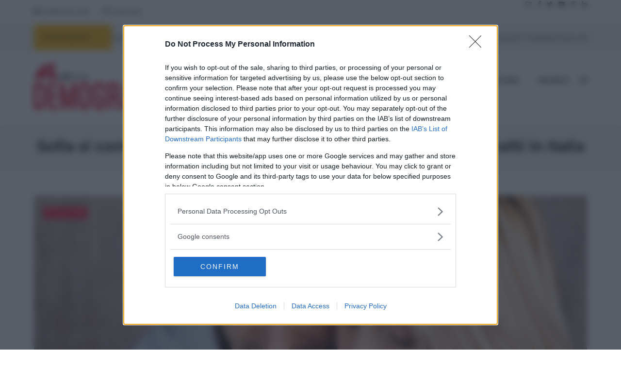

--- FILE ---
content_type: text/html; charset=UTF-8
request_url: https://demografica.adnkronos.com/popolazione/sofia-si-conferma-molti-meno-alessandro-ecco-i-nomi-piu-scelti-in-italia/
body_size: 83560
content:
<!DOCTYPE html>
<!--[if IE 8]> <html lang="it-IT" prefix="og: http://ogp.me/ns# fb: http://ogp.me/ns/fb#" class="ie8"> <![endif]-->
<!--[if !IE]><!--> <html lang="it-IT" prefix="og: http://ogp.me/ns# fb: http://ogp.me/ns/fb#"> <!--<![endif]-->
<head>
<meta charset="UTF-8">
  <meta name="viewport" content="width=device-width, initial-scale=1, maximum-scale=1">
<link rel="shortcut icon" href="https://demografica.adnkronos.com/wp-content/uploads/2023/05/adnkronos_icon.png" /><link rel="apple-touch-icon" sizes="57x57" href="https://demografica.adnkronos.com/wp-content/uploads/2023/05/adnkronos_icon.png" ><link rel="apple-touch-icon" sizes="114x114" href="https://demografica.adnkronos.com/wp-content/uploads/2023/05/adnkronos_icon.png" ><link name="msapplication-TileImage" href="https://demografica.adnkronos.com/wp-content/uploads/2023/05/adnkronos_icon.png" ><link rel="apple-touch-icon" sizes="72x72" href="https://demografica.adnkronos.com/wp-content/uploads/2023/05/adnkronos_icon.png" ><link rel="apple-touch-icon" sizes="144x144" href="https://demografica.adnkronos.com/wp-content/uploads/2023/05/adnkronos_icon.png" ><meta name="msapplication-TileColor" content="#f01539">
<meta name="theme-color" content="#f01539">

<link rel="profile" href="http://gmpg.org/xfn/11">
<link rel="pingback" href="https://demografica.adnkronos.com/xmlrpc.php">

<title>Classifica dei nomi più scelti in Italia - Demografica</title>
<meta name='robots' content='max-image-preview:large' />
<link rel='dns-prefetch' href='//fonts.googleapis.com' />
<link rel="alternate" type="application/rss+xml" title="Demografica &raquo; Feed" href="https://demografica.adnkronos.com/feed/" />
<link rel="alternate" type="application/rss+xml" title="Demografica &raquo; Feed dei commenti" href="https://demografica.adnkronos.com/comments/feed/" />
<script type="text/javascript">
window._wpemojiSettings = {"baseUrl":"https:\/\/s.w.org\/images\/core\/emoji\/14.0.0\/72x72\/","ext":".png","svgUrl":"https:\/\/s.w.org\/images\/core\/emoji\/14.0.0\/svg\/","svgExt":".svg","source":{"concatemoji":"https:\/\/demografica.adnkronos.com\/wp-includes\/js\/wp-emoji-release.min.js?ver=6.1.3"}};
/*! This file is auto-generated */
!function(e,a,t){var n,r,o,i=a.createElement("canvas"),p=i.getContext&&i.getContext("2d");function s(e,t){var a=String.fromCharCode,e=(p.clearRect(0,0,i.width,i.height),p.fillText(a.apply(this,e),0,0),i.toDataURL());return p.clearRect(0,0,i.width,i.height),p.fillText(a.apply(this,t),0,0),e===i.toDataURL()}function c(e){var t=a.createElement("script");t.src=e,t.defer=t.type="text/javascript",a.getElementsByTagName("head")[0].appendChild(t)}for(o=Array("flag","emoji"),t.supports={everything:!0,everythingExceptFlag:!0},r=0;r<o.length;r++)t.supports[o[r]]=function(e){if(p&&p.fillText)switch(p.textBaseline="top",p.font="600 32px Arial",e){case"flag":return s([127987,65039,8205,9895,65039],[127987,65039,8203,9895,65039])?!1:!s([55356,56826,55356,56819],[55356,56826,8203,55356,56819])&&!s([55356,57332,56128,56423,56128,56418,56128,56421,56128,56430,56128,56423,56128,56447],[55356,57332,8203,56128,56423,8203,56128,56418,8203,56128,56421,8203,56128,56430,8203,56128,56423,8203,56128,56447]);case"emoji":return!s([129777,127995,8205,129778,127999],[129777,127995,8203,129778,127999])}return!1}(o[r]),t.supports.everything=t.supports.everything&&t.supports[o[r]],"flag"!==o[r]&&(t.supports.everythingExceptFlag=t.supports.everythingExceptFlag&&t.supports[o[r]]);t.supports.everythingExceptFlag=t.supports.everythingExceptFlag&&!t.supports.flag,t.DOMReady=!1,t.readyCallback=function(){t.DOMReady=!0},t.supports.everything||(n=function(){t.readyCallback()},a.addEventListener?(a.addEventListener("DOMContentLoaded",n,!1),e.addEventListener("load",n,!1)):(e.attachEvent("onload",n),a.attachEvent("onreadystatechange",function(){"complete"===a.readyState&&t.readyCallback()})),(e=t.source||{}).concatemoji?c(e.concatemoji):e.wpemoji&&e.twemoji&&(c(e.twemoji),c(e.wpemoji)))}(window,document,window._wpemojiSettings);
</script>
<style type="text/css">
img.wp-smiley,
img.emoji {
	display: inline !important;
	border: none !important;
	box-shadow: none !important;
	height: 1em !important;
	width: 1em !important;
	margin: 0 0.07em !important;
	vertical-align: -0.1em !important;
	background: none !important;
	padding: 0 !important;
}
</style>
	<link rel='stylesheet' id='wp-block-library-css' href='https://demografica.adnkronos.com/wp-includes/css/dist/block-library/style.min.css?ver=6.1.3' type='text/css' media='all' />
<link rel='stylesheet' id='classic-theme-styles-css' href='https://demografica.adnkronos.com/wp-includes/css/classic-themes.min.css?ver=1' type='text/css' media='all' />
<style id='global-styles-inline-css' type='text/css'>
body{--wp--preset--color--black: #000000;--wp--preset--color--cyan-bluish-gray: #abb8c3;--wp--preset--color--white: #ffffff;--wp--preset--color--pale-pink: #f78da7;--wp--preset--color--vivid-red: #cf2e2e;--wp--preset--color--luminous-vivid-orange: #ff6900;--wp--preset--color--luminous-vivid-amber: #fcb900;--wp--preset--color--light-green-cyan: #7bdcb5;--wp--preset--color--vivid-green-cyan: #00d084;--wp--preset--color--pale-cyan-blue: #8ed1fc;--wp--preset--color--vivid-cyan-blue: #0693e3;--wp--preset--color--vivid-purple: #9b51e0;--wp--preset--gradient--vivid-cyan-blue-to-vivid-purple: linear-gradient(135deg,rgba(6,147,227,1) 0%,rgb(155,81,224) 100%);--wp--preset--gradient--light-green-cyan-to-vivid-green-cyan: linear-gradient(135deg,rgb(122,220,180) 0%,rgb(0,208,130) 100%);--wp--preset--gradient--luminous-vivid-amber-to-luminous-vivid-orange: linear-gradient(135deg,rgba(252,185,0,1) 0%,rgba(255,105,0,1) 100%);--wp--preset--gradient--luminous-vivid-orange-to-vivid-red: linear-gradient(135deg,rgba(255,105,0,1) 0%,rgb(207,46,46) 100%);--wp--preset--gradient--very-light-gray-to-cyan-bluish-gray: linear-gradient(135deg,rgb(238,238,238) 0%,rgb(169,184,195) 100%);--wp--preset--gradient--cool-to-warm-spectrum: linear-gradient(135deg,rgb(74,234,220) 0%,rgb(151,120,209) 20%,rgb(207,42,186) 40%,rgb(238,44,130) 60%,rgb(251,105,98) 80%,rgb(254,248,76) 100%);--wp--preset--gradient--blush-light-purple: linear-gradient(135deg,rgb(255,206,236) 0%,rgb(152,150,240) 100%);--wp--preset--gradient--blush-bordeaux: linear-gradient(135deg,rgb(254,205,165) 0%,rgb(254,45,45) 50%,rgb(107,0,62) 100%);--wp--preset--gradient--luminous-dusk: linear-gradient(135deg,rgb(255,203,112) 0%,rgb(199,81,192) 50%,rgb(65,88,208) 100%);--wp--preset--gradient--pale-ocean: linear-gradient(135deg,rgb(255,245,203) 0%,rgb(182,227,212) 50%,rgb(51,167,181) 100%);--wp--preset--gradient--electric-grass: linear-gradient(135deg,rgb(202,248,128) 0%,rgb(113,206,126) 100%);--wp--preset--gradient--midnight: linear-gradient(135deg,rgb(2,3,129) 0%,rgb(40,116,252) 100%);--wp--preset--duotone--dark-grayscale: url('#wp-duotone-dark-grayscale');--wp--preset--duotone--grayscale: url('#wp-duotone-grayscale');--wp--preset--duotone--purple-yellow: url('#wp-duotone-purple-yellow');--wp--preset--duotone--blue-red: url('#wp-duotone-blue-red');--wp--preset--duotone--midnight: url('#wp-duotone-midnight');--wp--preset--duotone--magenta-yellow: url('#wp-duotone-magenta-yellow');--wp--preset--duotone--purple-green: url('#wp-duotone-purple-green');--wp--preset--duotone--blue-orange: url('#wp-duotone-blue-orange');--wp--preset--font-size--small: 13px;--wp--preset--font-size--medium: 20px;--wp--preset--font-size--large: 36px;--wp--preset--font-size--x-large: 42px;--wp--preset--spacing--20: 0.44rem;--wp--preset--spacing--30: 0.67rem;--wp--preset--spacing--40: 1rem;--wp--preset--spacing--50: 1.5rem;--wp--preset--spacing--60: 2.25rem;--wp--preset--spacing--70: 3.38rem;--wp--preset--spacing--80: 5.06rem;}:where(.is-layout-flex){gap: 0.5em;}body .is-layout-flow > .alignleft{float: left;margin-inline-start: 0;margin-inline-end: 2em;}body .is-layout-flow > .alignright{float: right;margin-inline-start: 2em;margin-inline-end: 0;}body .is-layout-flow > .aligncenter{margin-left: auto !important;margin-right: auto !important;}body .is-layout-constrained > .alignleft{float: left;margin-inline-start: 0;margin-inline-end: 2em;}body .is-layout-constrained > .alignright{float: right;margin-inline-start: 2em;margin-inline-end: 0;}body .is-layout-constrained > .aligncenter{margin-left: auto !important;margin-right: auto !important;}body .is-layout-constrained > :where(:not(.alignleft):not(.alignright):not(.alignfull)){max-width: var(--wp--style--global--content-size);margin-left: auto !important;margin-right: auto !important;}body .is-layout-constrained > .alignwide{max-width: var(--wp--style--global--wide-size);}body .is-layout-flex{display: flex;}body .is-layout-flex{flex-wrap: wrap;align-items: center;}body .is-layout-flex > *{margin: 0;}:where(.wp-block-columns.is-layout-flex){gap: 2em;}.has-black-color{color: var(--wp--preset--color--black) !important;}.has-cyan-bluish-gray-color{color: var(--wp--preset--color--cyan-bluish-gray) !important;}.has-white-color{color: var(--wp--preset--color--white) !important;}.has-pale-pink-color{color: var(--wp--preset--color--pale-pink) !important;}.has-vivid-red-color{color: var(--wp--preset--color--vivid-red) !important;}.has-luminous-vivid-orange-color{color: var(--wp--preset--color--luminous-vivid-orange) !important;}.has-luminous-vivid-amber-color{color: var(--wp--preset--color--luminous-vivid-amber) !important;}.has-light-green-cyan-color{color: var(--wp--preset--color--light-green-cyan) !important;}.has-vivid-green-cyan-color{color: var(--wp--preset--color--vivid-green-cyan) !important;}.has-pale-cyan-blue-color{color: var(--wp--preset--color--pale-cyan-blue) !important;}.has-vivid-cyan-blue-color{color: var(--wp--preset--color--vivid-cyan-blue) !important;}.has-vivid-purple-color{color: var(--wp--preset--color--vivid-purple) !important;}.has-black-background-color{background-color: var(--wp--preset--color--black) !important;}.has-cyan-bluish-gray-background-color{background-color: var(--wp--preset--color--cyan-bluish-gray) !important;}.has-white-background-color{background-color: var(--wp--preset--color--white) !important;}.has-pale-pink-background-color{background-color: var(--wp--preset--color--pale-pink) !important;}.has-vivid-red-background-color{background-color: var(--wp--preset--color--vivid-red) !important;}.has-luminous-vivid-orange-background-color{background-color: var(--wp--preset--color--luminous-vivid-orange) !important;}.has-luminous-vivid-amber-background-color{background-color: var(--wp--preset--color--luminous-vivid-amber) !important;}.has-light-green-cyan-background-color{background-color: var(--wp--preset--color--light-green-cyan) !important;}.has-vivid-green-cyan-background-color{background-color: var(--wp--preset--color--vivid-green-cyan) !important;}.has-pale-cyan-blue-background-color{background-color: var(--wp--preset--color--pale-cyan-blue) !important;}.has-vivid-cyan-blue-background-color{background-color: var(--wp--preset--color--vivid-cyan-blue) !important;}.has-vivid-purple-background-color{background-color: var(--wp--preset--color--vivid-purple) !important;}.has-black-border-color{border-color: var(--wp--preset--color--black) !important;}.has-cyan-bluish-gray-border-color{border-color: var(--wp--preset--color--cyan-bluish-gray) !important;}.has-white-border-color{border-color: var(--wp--preset--color--white) !important;}.has-pale-pink-border-color{border-color: var(--wp--preset--color--pale-pink) !important;}.has-vivid-red-border-color{border-color: var(--wp--preset--color--vivid-red) !important;}.has-luminous-vivid-orange-border-color{border-color: var(--wp--preset--color--luminous-vivid-orange) !important;}.has-luminous-vivid-amber-border-color{border-color: var(--wp--preset--color--luminous-vivid-amber) !important;}.has-light-green-cyan-border-color{border-color: var(--wp--preset--color--light-green-cyan) !important;}.has-vivid-green-cyan-border-color{border-color: var(--wp--preset--color--vivid-green-cyan) !important;}.has-pale-cyan-blue-border-color{border-color: var(--wp--preset--color--pale-cyan-blue) !important;}.has-vivid-cyan-blue-border-color{border-color: var(--wp--preset--color--vivid-cyan-blue) !important;}.has-vivid-purple-border-color{border-color: var(--wp--preset--color--vivid-purple) !important;}.has-vivid-cyan-blue-to-vivid-purple-gradient-background{background: var(--wp--preset--gradient--vivid-cyan-blue-to-vivid-purple) !important;}.has-light-green-cyan-to-vivid-green-cyan-gradient-background{background: var(--wp--preset--gradient--light-green-cyan-to-vivid-green-cyan) !important;}.has-luminous-vivid-amber-to-luminous-vivid-orange-gradient-background{background: var(--wp--preset--gradient--luminous-vivid-amber-to-luminous-vivid-orange) !important;}.has-luminous-vivid-orange-to-vivid-red-gradient-background{background: var(--wp--preset--gradient--luminous-vivid-orange-to-vivid-red) !important;}.has-very-light-gray-to-cyan-bluish-gray-gradient-background{background: var(--wp--preset--gradient--very-light-gray-to-cyan-bluish-gray) !important;}.has-cool-to-warm-spectrum-gradient-background{background: var(--wp--preset--gradient--cool-to-warm-spectrum) !important;}.has-blush-light-purple-gradient-background{background: var(--wp--preset--gradient--blush-light-purple) !important;}.has-blush-bordeaux-gradient-background{background: var(--wp--preset--gradient--blush-bordeaux) !important;}.has-luminous-dusk-gradient-background{background: var(--wp--preset--gradient--luminous-dusk) !important;}.has-pale-ocean-gradient-background{background: var(--wp--preset--gradient--pale-ocean) !important;}.has-electric-grass-gradient-background{background: var(--wp--preset--gradient--electric-grass) !important;}.has-midnight-gradient-background{background: var(--wp--preset--gradient--midnight) !important;}.has-small-font-size{font-size: var(--wp--preset--font-size--small) !important;}.has-medium-font-size{font-size: var(--wp--preset--font-size--medium) !important;}.has-large-font-size{font-size: var(--wp--preset--font-size--large) !important;}.has-x-large-font-size{font-size: var(--wp--preset--font-size--x-large) !important;}
.wp-block-navigation a:where(:not(.wp-element-button)){color: inherit;}
:where(.wp-block-columns.is-layout-flex){gap: 2em;}
.wp-block-pullquote{font-size: 1.5em;line-height: 1.6;}
</style>
<link rel='stylesheet' id='font-awesome-css' href='https://demografica.adnkronos.com/wp-content/themes/cascara/inc/theme-options/cs-framework/assets/css/font-awesome.min.css?ver=6.1.3' type='text/css' media='all' />
<link rel='stylesheet' id='pe-icon-7-css' href='https://demografica.adnkronos.com/wp-content/themes/cascara/assets/css/Pe-icon-7-stroke.min.css?ver=2.4' type='text/css' media='all' />
<link rel='stylesheet' id='loaders-css' href='https://demografica.adnkronos.com/wp-content/themes/cascara/assets/css/loaders.min.css?ver=2.4' type='text/css' media='all' />
<link rel='stylesheet' id='magnific-popup-css' href='https://demografica.adnkronos.com/wp-content/themes/cascara/assets/css/magnific-popup.min.css?ver=2.4' type='text/css' media='all' />
<link rel='stylesheet' id='flexslider-css' href='https://demografica.adnkronos.com/wp-content/plugins/js_composer/assets/lib/flexslider/flexslider.min.css?ver=6.11.0' type='text/css' media='all' />
<link rel='stylesheet' id='owl-carousel-css' href='https://demografica.adnkronos.com/wp-content/themes/cascara/assets/css/owl.carousel.min.css?ver=2.4' type='text/css' media='all' />
<link rel='stylesheet' id='weather-icons-css' href='https://demografica.adnkronos.com/wp-content/themes/cascara/assets/css/weather-icons.min.css?ver=2.0' type='text/css' media='all' />
<link rel='stylesheet' id='meanmenu-css' href='https://demografica.adnkronos.com/wp-content/themes/cascara/assets/css/meanmenu.css?ver=2.0.7' type='text/css' media='all' />
<link rel='stylesheet' id='bootstrap-css' href='https://demografica.adnkronos.com/wp-content/themes/cascara/assets/css/bootstrap.min.css?ver=4.5.3' type='text/css' media='all' />
<link rel='stylesheet' id='cascara-style-css' href='https://demografica.adnkronos.com/wp-content/themes/cascara/assets/css/styles.css?ver=1.8.0' type='text/css' media='all' />
<link rel='stylesheet' id='cascara-responsive-css' href='https://demografica.adnkronos.com/wp-content/themes/cascara/assets/css/responsive.css?ver=1.8.0' type='text/css' media='all' />
<link rel='stylesheet' id='cascara-google-fonts-css' href='//fonts.googleapis.com/css?family=Nunito+Sans%3A100%2C100i%2C200%2C200i%2C300%2C300i%2C400%2C400i%2C500%2C500i%2C600%2C600i%2C700%2C700i%2C800%2C800i%2C900%2C900i%7CPoppins%3A100%2C100i%2C200%2C200i%2C300%2C300i%2C400%2C400i%2C500%2C500i%2C600%2C600i%2C700%2C700i%2C800%2C800i%2C900%2C900i%7CMontserrat%3A100%2C100i%2C200%2C200i%2C300%2C300i%2C400%2C400i%2C500%2C500i%2C600%2C600i%2C700%2C700i%2C800%2C800i%2C900%2C900i%7CLato%3A100%2C100i%2C200%2C200i%2C300%2C300i%2C400%2C400i%2C500%2C500i%2C600%2C600i%2C700%2C700i%2C800%2C800i%2C900%2C900i&#038;subset=latin' type='text/css' media='all' />
<link rel='stylesheet' id='malinky-ajax-pagination-css' href='https://demografica.adnkronos.com/wp-content/plugins/cascara-core/assets/css/style.css' type='text/css' media='all' />
<script type='text/javascript' src='https://demografica.adnkronos.com/wp-includes/js/jquery/jquery.min.js?ver=3.6.1' id='jquery-core-js'></script>
<script type='text/javascript' src='https://demografica.adnkronos.com/wp-includes/js/jquery/jquery-migrate.min.js?ver=3.3.2' id='jquery-migrate-js'></script>
<script type='text/javascript' id='cascara-more-cat-post-js-extra'>
/* <![CDATA[ */
var cascara_admin_url = {"ajaxurl":"https:\/\/demografica.adnkronos.com\/wp-admin\/admin-ajax.php"};
/* ]]> */
</script>
<script type='text/javascript' src='https://demografica.adnkronos.com/wp-content/themes/cascara/assets/js/load-more-tab.js?ver=1.8.0' id='cascara-more-cat-post-js'></script>
<link rel="https://api.w.org/" href="https://demografica.adnkronos.com/wp-json/" /><link rel="alternate" type="application/json" href="https://demografica.adnkronos.com/wp-json/wp/v2/posts/1947" /><link rel="EditURI" type="application/rsd+xml" title="RSD" href="https://demografica.adnkronos.com/xmlrpc.php?rsd" />
<link rel="wlwmanifest" type="application/wlwmanifest+xml" href="https://demografica.adnkronos.com/wp-includes/wlwmanifest.xml" />
<meta name="generator" content="WordPress 6.1.3" />
<link rel='shortlink' href='https://demografica.adnkronos.com/?p=1947' />
<link rel="alternate" type="application/json+oembed" href="https://demografica.adnkronos.com/wp-json/oembed/1.0/embed?url=https%3A%2F%2Fdemografica.adnkronos.com%2Fpopolazione%2Fsofia-si-conferma-molti-meno-alessandro-ecco-i-nomi-piu-scelti-in-italia%2F" />
<link rel="alternate" type="text/xml+oembed" href="https://demografica.adnkronos.com/wp-json/oembed/1.0/embed?url=https%3A%2F%2Fdemografica.adnkronos.com%2Fpopolazione%2Fsofia-si-conferma-molti-meno-alessandro-ecco-i-nomi-piu-scelti-in-italia%2F&#038;format=xml" />
<script type='text/javascript'>window._taboola = window._taboola || [];
_taboola.push({article:'auto'});
_taboola.push({listenTo:'render',handler:function(p){TRC.modDebug.logMessageToServer(2,"wordpress-integ");}});
_taboola.push({additional_data:{sdkd:{
            "os": "Wordpress",
            "osv": "6.1.3",
            "php_ver": "8.3.10",
            "sdkt": "Taboola Wordpress Plugin",
            "sdkv": "2.2.2",
            "loc_mid": "",
            "loc_home": ""
        }
    }
});
! function(e, f, u) {
    e.async = 1;
    e.src = u;
    f.parentNode.insertBefore(e, f);
}(document.createElement('script'), document.getElementsByTagName('script')[0], '//cdn.taboola.com/libtrc/adnkronosnetwork/loader.js');</script><!-- Google tag (gtag.js) -->
<script async src=https://www.googletagmanager.com/gtag/js?id=G-HGVX00LVPF></script>
<script> window.dataLayer = window.dataLayer || []; function gtag(){dataLayer.push(arguments);} gtag('js', new Date()); gtag('config', 'G-HGVX00LVPF');
</script>
<!-- Google tag (gtag.js) --> <script async src="https://www.googletagmanager.com/gtag/js?id=G-WTHCY8WCQQ"></script> <script>   window.dataLayer = window.dataLayer || [];   function gtag(){dataLayer.push(arguments);}   gtag('js', new Date());   gtag('config', 'G-WTHCY8WCQQ'); </script>
<meta name="google-site-verification" content="-_581frTx3ufImshT5vdupnoJsc0cWulcqFIGYZWLAs" />
<script type="text/javascript">
    (function(c,l,a,r,i,t,y){
        c[a]=c[a]||function(){(c[a].q=c[a].q||[]).push(arguments)};
        t=l.createElement(r);t.async=1;t.src="https://www.clarity.ms/tag/"+i;
        y=l.getElementsByTagName(r)[0];y.parentNode.insertBefore(t,y);
    })(window, document, "clarity", "script", "j26cxfalz3");
</script>
<!-- Begin comScore Tag -->
<script>
  var _comscore = _comscore || [];
  _comscore.push({ c1: "2", c2: "15095852", 
  options: { enableFirstPartyCookie: true }
  });
  (function() {
    var s = document.createElement("script"), el = document.getElementsByTagName("script")[0]; s.async = true;
    s.src = "https://sb.scorecardresearch.com/cs/15095852/beacon.js";
    el.parentNode.insertBefore(s, el);
  })();
</script>
<noscript>
<img src="https://sb.scorecardresearch.com/p?c1=2&c2=15095852&cv=3.6.0&cj=1">
</noscript>
<!-- End comScore Tag -->
<!-- Evolution -->
<script src="https://assets.evolutionadv.it/demografica_adnkronos_com/demografica_adnkronos_com.new.js" data-cfasync="false"></script>
<!-- End Evolution -->
<!-- Marfeel -->
<script type="text/javascript">
!function(){"use strict";function e(e){var t=!(arguments.length>1&&void 0!==arguments[1])||arguments[1],c=document.createElement("script");c.src=e,t?c.type="module":(c.async=!0,c.type="text/javascript",c.setAttribute("nomodule",""));var n=document.getElementsByTagName("script")[0];n.parentNode.insertBefore(c,n)}!function(t,c){!function(t,c,n){var a,o,r;n.accountId=c,null!==(a=t.marfeel)&&void 0!==a||(t.marfeel={}),null!==(o=(r=t.marfeel).cmd)&&void 0!==o||(r.cmd=[]),t.marfeel.config=n;var i="https://sdk.mrf.io/statics";e("".concat(i,"/marfeel-sdk.js?id=").concat(c),!0),e("".concat(i,"/marfeel-sdk.es5.js?id=").concat(c),!1)}(t,c,arguments.length>2&&void 0!==arguments[2]?arguments[2]:{})}(window,9248,{} /* Config */)}();
</script>
<!-- End Marfeel --><link rel="canonical" href="https://demografica.adnkronos.com/popolazione/sofia-si-conferma-molti-meno-alessandro-ecco-i-nomi-piu-scelti-in-italia/">
<meta name="description" content="Quali sono i nomi più usati in Italia? Ne esistono circa 50 mila, ma i 30 nomi più frequenti coprono quasi il 44% delle preferenze">
<meta property="og:title" content="Classifica dei nomi più scelti in Italia - Demografica">
<meta property="og:type" content="article">
<meta property="og:image" content="https://demografica.adnkronos.com/wp-content/uploads/2023/10/Genitori-con-figlio-neonato_Canva.jpg">
<meta property="og:image:width" content="2000">
<meta property="og:image:height" content="1333">
<meta property="og:image:alt" content="Genitori con figlio neonato">
<meta property="og:description" content="Quali sono i nomi più usati in Italia? Ne esistono circa 50 mila, ma i 30 nomi più frequenti coprono quasi il 44% delle preferenze">
<meta property="og:url" content="https://demografica.adnkronos.com/popolazione/sofia-si-conferma-molti-meno-alessandro-ecco-i-nomi-piu-scelti-in-italia/">
<meta property="og:locale" content="it_IT">
<meta property="og:site_name" content="Demografica">
<meta property="article:published_time" content="2023-10-27T07:52:20+00:00">
<meta property="article:modified_time" content="2023-10-27T07:52:20+00:00">
<meta property="og:updated_time" content="2023-10-27T07:52:20+00:00">
<meta property="article:section" content="Popolazione">
<meta property="article:tag" content="Italia">
<meta name="twitter:card" content="summary_large_image">
<meta name="twitter:image" content="https://demografica.adnkronos.com/wp-content/uploads/2023/10/Genitori-con-figlio-neonato_Canva.jpg">
<meta name="author" content="Giovanni Palmisano">
<meta name="date" content="2023-10-27T07:52:20+00:00">
<meta name="generator" content="Powered by WPBakery Page Builder - drag and drop page builder for WordPress."/>
<!-- Nielsen Tags --><script>
  // Static Queue Snippet
! function(t, n) {
    t[n] = t[n] || {
        nlsQ: function(e, o, c, r, s, i) {
            return s = t.document, r = s.createElement("script"), r.async = 1, r.src =
                ("http:" === t.location.protocol ? "http:" : "https:") + "//cdn-gl.imrworldwide.com/conf/" +
                e + ".js#name=" + o + "&ns=" + n, i = s.getElementsByTagName("script")[0],
                i.parentNode.insertBefore(r, i), t[n][o] = t[n][o] || {
                    g: c || {},
                    ggPM: function(e, c, r, s, i) {
                        (t[n][o].q = t[n][o].q || []).push([e, c, r, s, i])
                    }
                }, t[n][o]}}}
(window, "NOLBUNDLE");

  // SDK Initialization
var nSdkInstance = NOLBUNDLE.nlsQ("PADD56FF7-B124-48F6-82C7-44BC6CF788D0", "nlsnInstance");
  
  // Content Metadata 
  var nielsenMetadata = {
    type: 'static', 
    assetid: 'demogr_1947', // *DYNAMIC METADATA*: unique ID for each article **REQUIRED**
    section: 'Adnkronos_BRW' // *DYNAMIC METADATA*: section of site **REQUIRED**
    }; 
    
  // Event 'staticstart' Call
  nSdkInstance.ggPM("staticstart", nielsenMetadata);
</script>		<style type="text/css" id="wp-custom-css">
			/* Cascara Brand */
.cscra-brand {
  float: left;
  padding: 27px 0 43px;
  z-index: 4;
  position: relative;}
	
	/* Cascara Default Navigation */
.cscra-navigation {
  display: inline-block !important;
  vertical-align: middle;
  font-weight: 600;
  font-size: 15px;
  letter-spacing: 0.5px;
  text-transform: uppercase;}

/* Cascara Page Title */
.cscra-page-title {
padding: 39px 0 33px;
margin-bottom: 0px;
background: #f5f5f5;
text-align: center;
}

.cscra-page-title h1 {
  font-size: 30px;
  text-transform: none;
  font-weight: 700;
  -ms-word-wrap: break-word;
  word-wrap: break-word;
}

.h2,h2 {
    font-size: 1.4rem
}
.h3,h3 {
    font-size: 1.15rem;
}
.post-detail-wrap p {
  padding-bottom: 14px;
  font-size: 18px;
  line-height: 30px;
}
.cscra-primary-posts .post-title {
    overflow: hidden;
    white-space: normal;
    text-overflow: ellipsis;
  }
h3.post-title {
  font-size: 25px;
}
.evo-masthead{
    max-width: 1140px;
}
.cscra-unit-fix a {
  color: red;
}
/****************************
EvolutionAdv
****************************/

[data-adunitid]:not([id*="video"]):not([data-adunitid="3"]):not([data-adunitid="4"]),
[data-adunitid]:not([id*="video"]):not([data-adunitid="3"]):not([data-adunitid="4"]) > div,
[data-adunitid]:not([id*="video"]):not([data-adunitid="3"]):not([data-adunitid="4"]) > div > div {
    margin: auto !important;
    display: flex;
    flex:1;
    justify-content: center;
}


/* DESKTOP */
@media (min-width:981px) {

    /* /5966054,21738307588/Demografica_adnkronos_com/Demografica_adnkronos_com_Masthead */
    [data-adunitid="0"] { min-height: 250px; }

    [data-adunitid="0"],
    [data-adunitid="0"] > div,
    [data-adunitid="0"] > div > div {
        justify-content: space-around !important;
    }

    /* /5966054,21738307588/Demografica_adnkronos_com/Demografica_adnkronos_com_ATF */
    [data-adunitid="1"] { min-height: 480px; }

    /* /5966054,21738307588/Demografica_adnkronos_com/Demografica_adnkronos_com_Intext */
    [data-adunitid="2"] { min-height: 480px; }

    /* /5966054,21738307588/Demografica_adnkronos_com/Demografica_adnkronos_com_SidebarTop */
    [data-adunitid="3"] { min-height: 250px; text-align:center; }

    /* /5966054,21738307588/Demografica_adnkronos_com/Demografica_adnkronos_com_SidebarSticky */
    [data-adunitid="4"] { min-height: 1050px; text-align:center; }

    /* /5966054,21738307588/Demografica_adnkronos_com/Demografica_adnkronos_com_Skin */
    [data-adunitid="6"] { min-height: 1000px; }

    [data-adunitid="6"],
    [data-adunitid="6"] > div,
    [data-adunitid="6"] > div > div {
        justify-content: space-around !important;
    }

 }
/* MOBILE */
@media (max-width:980px) {

    /* /5966054,21738307588/Demografica_adnkronos_com/Demografica_adnkronos_com_Masthead */
    [data-adunitid="0"] { min-height: 100px; }

    /* /5966054,21738307588/Demografica_adnkronos_com/Demografica_adnkronos_com_ATF */
    [data-adunitid="1"] { min-height: 430px; }

    /* /5966054,21738307588/Demografica_adnkronos_com/Demografica_adnkronos_com_Intext */
    [data-adunitid="2"] { min-height: 480px; }

    /* /5966054,21738307588/Demografica_adnkronos_com/Demografica_adnkronos_com_SidebarTop */
    [data-adunitid="3"] { min-height: 250px; text-align:center; }

    /* /5966054,21738307588/Demografica_adnkronos_com/Demografica_adnkronos_com_SidebarSticky */
    [data-adunitid="4"] { min-height: 600px; text-align:center; }

}		</style>
		<noscript><style> .wpb_animate_when_almost_visible { opacity: 1; }</style></noscript>
<!-- START - Open Graph and Twitter Card Tags 3.3.3 -->
 <!-- Facebook Open Graph -->
  <meta property="og:locale" content="it_IT"/>
  <meta property="og:site_name" content="Demografica"/>
  <meta property="og:title" content="Sofia si conferma, molti meno Alessandro: ecco i nomi più scelti in Italia"/>
  <meta property="og:url" content="https://demografica.adnkronos.com/popolazione/sofia-si-conferma-molti-meno-alessandro-ecco-i-nomi-piu-scelti-in-italia/"/>
  <meta property="og:type" content="article"/>
  <meta property="og:description" content="Scegliere il nome del figlio o della figlia che verrà al mondo è uno dei momenti più belli per i futuri genitori. Eppure, nonostante ci siano quasi 26mila nomi diversi per i bambini e poco meno di 25m"/>
  <meta property="og:image" content="https://demografica.adnkronos.com/wp-content/uploads/2023/10/Genitori-con-figlio-neonato_Canva.jpg"/>
  <meta property="og:image:url" content="https://demografica.adnkronos.com/wp-content/uploads/2023/10/Genitori-con-figlio-neonato_Canva.jpg"/>
  <meta property="og:image:secure_url" content="https://demografica.adnkronos.com/wp-content/uploads/2023/10/Genitori-con-figlio-neonato_Canva.jpg"/>
  <meta property="article:published_time" content="2023-10-27T09:52:20+02:00"/>
  <meta property="article:modified_time" content="2023-10-27T09:52:20+02:00" />
  <meta property="og:updated_time" content="2023-10-27T09:52:20+02:00" />
  <meta property="article:section" content="Popolazione"/>
  <meta property="article:publisher" content="https://www.facebook.com/AgenziaAdnKronos"/>
 <!-- Google+ / Schema.org -->
 <!-- Twitter Cards -->
  <meta name="twitter:title" content="Sofia si conferma, molti meno Alessandro: ecco i nomi più scelti in Italia"/>
  <meta name="twitter:url" content="https://demografica.adnkronos.com/popolazione/sofia-si-conferma-molti-meno-alessandro-ecco-i-nomi-piu-scelti-in-italia/"/>
  <meta name="twitter:description" content="Scegliere il nome del figlio o della figlia che verrà al mondo è uno dei momenti più belli per i futuri genitori. Eppure, nonostante ci siano quasi 26mila nomi diversi per i bambini e poco meno di 25m"/>
  <meta name="twitter:image" content="https://demografica.adnkronos.com/wp-content/uploads/2023/10/Genitori-con-figlio-neonato_Canva.jpg"/>
  <meta name="twitter:card" content="summary_large_image"/>
  <meta name="twitter:site" content="@Adnkronos"/>
 <!-- SEO -->
 <!-- Misc. tags -->
 <!-- is_singular -->
<!-- END - Open Graph and Twitter Card Tags 3.3.3 -->
	
</head>
<body class="post-template-default single single-post postid-1947 single-format-standard wpb-js-composer js-comp-ver-6.11.0 vc_responsive">
<!-- Cascara Main Wrap, Cascara Sticky Footer -->
<div class="cscra-main-wrap ">
  <!-- Cascara Main Wrap Inner -->
  <div class="main-wrap-inner">

    
<div class="cscra-topbar">
  <div class="container">
    <div class="pull-left" style="width:30;">
    <ul>
      
<li class=" style-one"><a href="https://www.adnkronos.com/"><i class="fa fa-newspaper-o" aria-hidden="true"></i> Adnkronos.com</a></li>


<li class=" style-one"><a href="https://corporate.adnkronos.com/"><i class="fa fa-map-pin" aria-hidden="true"></i> Corporate</a></li>
    </ul>
    </div>
    <div class="pull-center top-bar-center" style="width:30;">
      <ul>
              </ul>
    </div>
    <div class="pull-right" style="width:30;">
      <ul>
        <div class="cscra-social  cscra-socials-6921791a79037">
<a href="mailto:contentlab@adnkronos.com" class="envelope-o"><i class="fa fa-envelope-o"></i></a>
<a href="https://www.facebook.com/AgenziaAdnKronos/" class="facebook"><i class="fa fa-facebook"></i></a>
<a href="https://twitter.com/Adnkronos" class="twitter"><i class="fa fa-twitter"></i></a>
<a href="https://www.youtube.com/channel/UCXXWh7wQAmi751M1X_ggQkA" class="youtube-play"><i class="fa fa-youtube-play"></i></a>
<a href="https://www.instagram.com/adnkronos_/" class="instagram"><i class="fa fa-instagram"></i></a>
<a href="https://www.linkedin.com/company/adnkronos/" class="linkedin"><i class="fa fa-linkedin"></i></a>
</div>      </ul>
    </div>
  </div>
</div>
<div class="tob-bar-secondary">

</div>
<div class="trending-top-bar">
  <div class="container">
			        <span class="trend-txt"><i class="fa fa-bolt"></i>Demografica </span><div class="marquee">
							<a href="https://demografica.adnkronos.com/trend/museo-del-patriarcato-roma-polemiche/">#Mupa, cos’è il Museo del patriarcato che crea polemiche</a>
							<a href="https://demografica.adnkronos.com/famiglia/infanticidio-cause-psicologia-legge-dati-italia-pedagogista-daniele-novara/">#Infanticidi, cosa c’è dietro: il parere del pedagogista Daniele Novara</a>
							<a href="https://demografica.adnkronos.com/popolazione/famiglia-bosco-chieti-bambini-allontanati-motivazioni-giudice-cosa-dice-la-legge/">#Famiglia nel bosco a Chieti: ecco perché i 3 bambini sono stati allontanati</a>
							<a href="https://demografica.adnkronos.com/giovani/malta-palestra-gratis-giovani-16-21-anni-youth-fitness-support/">#Malta, palestra gratis per chi ha tra i 16 e i 21 anni: il piano del governo per la salute dei giovani</a>
							<a href="https://demografica.adnkronos.com/giovani/semestre-filtro-medicina-difficolta-studenti-prove-copiate-spese/">#Medicina, semestre filtro a rischio tra prove copiate e formazione extra da 460 euro</a>
							<a href="https://demografica.adnkronos.com/popolazione/ryanair-maranza-post-discriminazione-polemica/">#“Non serviamo chi indossa tute da maranza”: Ryanair nella bufera</a>
							<a href="https://demografica.adnkronos.com/popolazione/mia-moglie-una-donna-tra-amministratori-gruppo-facebook-sessista/">#Svolta su “Mia moglie”: tra gli amministratori del gruppo sessista c&#8217;è una donna</a>
							<a href="https://demografica.adnkronos.com/mondo/violenza-contro-donne-dati-oms-appello-responsabilita/">#Quasi una donna su tre ha subito una violenza fisica o sessuale: è così dal 2000</a>
							<a href="https://demografica.adnkronos.com/mondo/scoperta-origine-primo-bacio-neanderthal/">#Storia del bacio, 21 milioni di anni fa fu scoperto il “primo”: ma a cosa serviva?</a>
							<a href="https://demografica.adnkronos.com/giovani/bambini-diritto-al-gioco-giornata-dell-infanzia/">#Il diritto al gioco: perché i bambini hanno bisogno di spazi vuoti e tempo libero</a>
						</div>
				</div><!-- Blog Div -->
</div>
    <header class="cscra-header  cscra-header-sticky">
      <div class="container">
        <div class="cscra-brand hav-mobile-logo hav-retina-logo hav-normal-logo" style="padding-bottom:20px;">
	<a href="https://demografica.adnkronos.com/">
	<img src="https://demografica.adnkronos.com/wp-content/uploads/2024/06/Demografica-new-logo-color1200.png" width =400  alt="Demografica" class="retina-logo normal-logo">
				<img src="https://demografica.adnkronos.com/wp-content/uploads/2024/06/Demografica-new-logo-color600.png" alt="Demografica" class="default-logo normal-logo" width =400 ><img src="https://demografica.adnkronos.com/wp-content/uploads/2024/06/Demografica-new-logo-color1200.png" width =300  alt="Demografica" class="mobile-logo"></a></div>
        <div class="cscra-header-right">
          <!-- Navigation & Search -->
<nav class="cscra-navigation" data-nav="991">
  <ul id="menu-menu-orizzontale" class=""><li id="menu-item-3681" class="menu-item menu-item-type-custom menu-item-object-custom menu-item-3681"><a href="https://demografica.adnkronos.com/fertilita/"><span class="menu-text">Fertilità</span></a></li>
<li id="menu-item-3682" class="menu-item menu-item-type-custom menu-item-object-custom menu-item-3682"><a href="https://demografica.adnkronos.com/popolazione/"><span class="menu-text">Popolazione</span></a></li>
<li id="menu-item-3683" class="menu-item menu-item-type-custom menu-item-object-custom menu-item-3683"><a href="https://demografica.adnkronos.com/famiglia/"><span class="menu-text">Famiglia</span></a></li>
<li id="menu-item-3684" class="menu-item menu-item-type-custom menu-item-object-custom menu-item-3684"><a href="https://demografica.adnkronos.com/giovani/"><span class="menu-text">Giovani</span></a></li>
<li id="menu-item-3685" class="menu-item menu-item-type-custom menu-item-object-custom menu-item-3685"><a href="https://demografica.adnkronos.com/welfare/"><span class="menu-text">Welfare</span></a></li>
<li id="menu-item-3686" class="menu-item menu-item-type-custom menu-item-object-custom menu-item-3686"><a href="https://demografica.adnkronos.com/mondo/"><span class="menu-text">Mondo</span></a></li>
</ul></nav> <!-- cscra-navigation -->
<div class="header-links-wrap">
    <div class="cscra-toggle ">
    <a href="javascript:void(0);" class="cscra-toggle-link"><span class="toggle-separator"></span></a>
  </div>
</div>
        </div>
      </div>
    </header>
    <nav class="cscra-side-navigation">
  <div class="navigation-wrap">
    <div class="close-btn"><a href="javascript:void(0);"></a></div>
    <div class="vertical-scroll">
          <ul id="menu-menu-orizzontale-1" class="navigation"><li class="menu-item menu-item-type-custom menu-item-object-custom menu-item-3681"><a href="https://demografica.adnkronos.com/fertilita/"><span class="menu-text">Fertilità</span></a></li>
<li class="menu-item menu-item-type-custom menu-item-object-custom menu-item-3682"><a href="https://demografica.adnkronos.com/popolazione/"><span class="menu-text">Popolazione</span></a></li>
<li class="menu-item menu-item-type-custom menu-item-object-custom menu-item-3683"><a href="https://demografica.adnkronos.com/famiglia/"><span class="menu-text">Famiglia</span></a></li>
<li class="menu-item menu-item-type-custom menu-item-object-custom menu-item-3684"><a href="https://demografica.adnkronos.com/giovani/"><span class="menu-text">Giovani</span></a></li>
<li class="menu-item menu-item-type-custom menu-item-object-custom menu-item-3685"><a href="https://demografica.adnkronos.com/welfare/"><span class="menu-text">Welfare</span></a></li>
<li class="menu-item menu-item-type-custom menu-item-object-custom menu-item-3686"><a href="https://demografica.adnkronos.com/mondo/"><span class="menu-text">Mondo</span></a></li>
</ul>    </div>
    <div class="navigation-bottom-wrap">
          </div>
  </div>
</nav>
<div class="cscra-navigation-overlay"></div>
    <!-- Cascara Fullscreen Navigation -->
  	<!-- Banner & Title Area -->
	<div class="cscra-page-title padding-sm" style="">
    <div class="container">
      <h1 class="page-title">Sofia si conferma, molti meno Alessandro: ecco i nomi più scelti in Italia</h1>
    </div>
  </div>

      <!-- cscra search wrapper -->
            <div class="cscra-page-wrap">
      <div class="cscra-mid-wrap padding-none right-sidebar" style="">

  <div class="container">
    <div class="cscra-post-detail">

    			    <!-- Standard -->
			  <div class="post-image">
		      <img src="https://demografica.adnkronos.com/wp-content/uploads/2023/10/Genitori-con-figlio-neonato_Canva.jpg" alt="Sofia si conferma, molti meno Alessandro: ecco i nomi più scelti in Italia">
		          <div class="post-category" >
            <a href="https://demografica.adnkronos.com/category/popolazione/"  data-color=#ffffff data-bgcolor=#f01539>Popolazione</a> 
          </div>
    		    </div>
		  	    <div class="row">
	    		      <div class="cscra-primary">
					
<div id="post-1947" class="cscra-blog-post post-1947 post type-post status-publish format-standard has-post-thumbnail hentry category-popolazione tag-italia">
  <div class="cscra-unit-fix">
		<div class="post-info">
					  <div class="post-meta">
		    <ul>
		    		      <li><i class="fa fa-clock-o" aria-hidden="true"></i> 27 Ottobre 2023</li>
		    		      <li class="cscra-cat-list"><a href="https://demografica.adnkronos.com/category/popolazione/" rel="category tag">Popolazione</a></li>
		      		    </ul>
		  </div>

		</div>
		<div class="post-detail-wrap">
	        <div class="post-share">
      <a href="javascript:void(0);" class="share-link"><i class="fa fa-share-alt" aria-hidden="true"></i></a>
      <div class="cscra-social rounded">
        <a href="//www.facebook.com/sharer/sharer.php?u=https%3A%2F%2Fdemografica.adnkronos.com%2Fpopolazione%2Fsofia-si-conferma-molti-meno-alessandro-ecco-i-nomi-piu-scelti-in-italia%2F&amp;t=Sofia+si+conferma%2C+molti+meno+Alessandro%3A+ecco+i+nomi+pi%C3%B9+scelti+in+Italia" class="facebook" data-toggle="tooltip" data-placement="top" title="Share On Facebook" target="_blank"><i class="fa fa-facebook"></i></a>
        <a href="//twitter.com/intent/tweet?text=Sofia+si+conferma%2C+molti+meno+Alessandro%3A+ecco+i+nomi+pi%C3%B9+scelti+in+Italia&url=https%3A%2F%2Fdemografica.adnkronos.com%2Fpopolazione%2Fsofia-si-conferma-molti-meno-alessandro-ecco-i-nomi-piu-scelti-in-italia%2F" class="twitter" data-toggle="tooltip" data-placement="top" title="Share On Twitter" target="_blank"><i class="fa fa-twitter"></i></a>
        <a href="//pinterest.com/pin/create/link/?url=https%3A%2F%2Fdemografica.adnkronos.com%2Fpopolazione%2Fsofia-si-conferma-molti-meno-alessandro-ecco-i-nomi-piu-scelti-in-italia%2F" class="pinterest-p" data-toggle="tooltip" data-placement="top" title="Share On Pinterest" target="_blank"><i class="fa fa-pinterest-p"></i></a>
        <a href="//www.linkedin.com/shareArticle?mini=true&amp;url=https%3A%2F%2Fdemografica.adnkronos.com%2Fpopolazione%2Fsofia-si-conferma-molti-meno-alessandro-ecco-i-nomi-piu-scelti-in-italia%2F&amp;title=Sofia+si+conferma%2C+molti+meno+Alessandro%3A+ecco+i+nomi+pi%C3%B9+scelti+in+Italia" class="linkedin" data-toggle="tooltip" data-placement="top" title="Share On Linkedin" target="_blank"><i class="fa fa-linkedin"></i></a>
      </div>
    </div>

			<!-- Content -->
			<p>Scegliere il nome del figlio o della figlia che verrà al mondo è uno dei momenti più belli per i futuri genitori. Eppure, nonostante ci siano quasi 26mila nomi diversi per i bambini e poco meno di 25mila per le bambine, emerge un’elevata concentrazione dei primi 30 più utilizzati, che complessivamente coprono quasi il 44% di tutti i nomi attribuiti ai maschi e quasi il 38% di quelli alle femmine.</p>
<p><strong>Ma quali sono i nomi più utilizzati dagli italiani?<br />
</strong><br />
La risposta viene fornita dal rapporto “Natalità e fecondità della popolazione residente – Anno 2022” pubblicato oggi dall’Istat.<br />
Per quanto riguarda i nomi femminili, la situazione è immutata rispetto al 2021. Il nome più scelto per le bambine dai genitori italiani è <strong>Sofia</strong>, primo in tutte le regioni del Centro-nord (ad eccezione della Provincia autonoma di Bolzano, dove si conferma ancora Emma, e in Valle d’Aosta, dove si afferma Alice) ma anche in Abruzzo, Calabria, Sicilia e Sardegna. Il secondo nome femminile preferito è <strong>Aurora</strong>, sul gradino più alto del podio in Molise.<br />
Chiude il podio a livello nazionale il nome <strong>Giulia</strong> che mantiene la prima posizione in Campania, Puglia e Basilicata. In quarta e in quinta posizione, rispettivamente, i nomi <strong>Ginevra</strong> e <strong>Vittoria</strong>.</p>
<p>Il nome più scelto per i bambini, invece, è <strong>Leonardo</strong>, che mantiene il primato conquistato nel 2018, mentre il nome <strong>Francesco</strong> (primo in Molise, Puglia, Basilicata e Calabria) si piazza al secondo posto conquistando due posizioni rispetto al 2021. Stabile al terzo posto <strong>Tommaso</strong>, mentre crollano le preferenze per il nome <strong>Alessandro</strong>, che scende dal secondo al quinto posto, dietro <strong>Edoardo</strong>, quarto nome più scelto per i bambini italiani.</p>
<figure id="attachment_1948" aria-describedby="caption-attachment-1948" style="width: 820px" class="wp-caption alignnone"><img decoding="async" class="wp-image-1948 size-full" src="https://demografica.adnkronos.com/wp-content/uploads/2023/10/Nomi-piu-scelti-in-Italia-2022-Istat.png" alt="Nomi più scelti in Italia 2022 - Istat" width="820" height="379" srcset="https://demografica.adnkronos.com/wp-content/uploads/2023/10/Nomi-piu-scelti-in-Italia-2022-Istat.png 820w, https://demografica.adnkronos.com/wp-content/uploads/2023/10/Nomi-piu-scelti-in-Italia-2022-Istat-300x139.png 300w, https://demografica.adnkronos.com/wp-content/uploads/2023/10/Nomi-piu-scelti-in-Italia-2022-Istat-768x355.png 768w" sizes="(max-width: 820px) 100vw, 820px" /><figcaption id="caption-attachment-1948" class="wp-caption-text">Nomi più scelti in Italia 2022 &#8211; Istat</figcaption></figure>
<h2>I nomi più scelti per i bambini stranieri in Italia</h2>
<p>Anche tra le bambine straniere il primato spetta a <strong>Sofia</strong>, seguito da <strong>Sara</strong>, <strong>Amira</strong>, <strong>Emma</strong>, <strong>Emily</strong> e <strong>Aurora</strong>.<br />
I bambini stranieri nati da genitori residenti nel nostro Paese, invece, si chiamano prevalentemente <strong>Adam</strong>, <strong>Amir</strong> e <strong>Rayan</strong>, ma sono molto apprezzati anche nomi italiani quali <strong>Leonardo</strong>, <strong>Matteo</strong> e <strong>Luca</strong>.</p>
<p>È interessante notare come le preferenze dei genitori stranieri si differenzino in base alla cittadinanza. Considerando le quattro cittadinanze per maggior numero di nati da genitori entrambi stranieri, la <strong>tendenza a scegliere un nome diffuso nel paese ospitante è più spiccata nella comunità rumena</strong>. Infatti, i nomi più frequenti tra i nati rumeni sono: Leonardo, David, Luca, Matteo e Gabriel, mentre per le bambine troviamo Sofia (anche nella variante di Sofia Maria), Emma, Amelia e Maria<br />
I bambini albanesi si chiamano prevalentemente Aron e Liam, ma anche Noel, Enea e Alessio; le bambine Emily, Aurora, Luna, Chloe, Emma e Amelia.</p>
<p>Al contrario i genitori <strong>del Marocco e del Bangladesh prediligono per i propri figli nomi legati alle tradizioni del paese d’origine</strong>. I genitori marocchini scelgono principalmente Amir, Adam, Rayan, Youssef e Jad per i bambini; Amira, Sara, Nour, Jannat e Malak per le bambine. I genitori del Bangladesh preferiscono chiamare i propri figli maschi Ayan, Anas, Arham, Safwan, Zayan e Ayman, mentre Ayesha, Fatiha, Mariam, Fatima, Sara e Arisha sono i nomi più diffusi per le bambine nate da genitori bengalesi.</p>
<h2>Quali sono i nomi vietati in Italia?</h2>
<p>È di agosto la notizia di un giovane di origini ghanesi chiamato <a target="_blank" rel="noopener noreferrer" href="https://demografica.adnkronos.com/trend/silvio-berlusconi-boahene-e-un-dubbio-quali-sono-i-nomi-vietati-in-italia/">Silvio Berlusconi Boahene</a> in onore dell’ex presidente del Consiglio. La scelta, lecita da un punto di vista dell’ordinamento, ha fatto interrogare molti su quali siano i nomi vietati in Italia. Le regole di base sono fissate dal Dpr 396/2000, mentre la giurisprudenza interviene nei casi specifici.</p>
<p>Non c’è, dunque, un elenco completo, ma delle regole che individuano i nomi vietati in Italia:</p>
<ul>
<li>Nomi <strong>dei genitori o dei fratelli</strong>, anche se preceduti da <em>junior</em>, come spesso accade in Inghilterra;</li>
<li>Nomi <strong>ridicoli</strong> o che possano generare un senso di vergogna nel figlio;</li>
<li>Nomi di <strong>personaggi storici controversi</strong> come “Benito”, “Adolf” e “Osama” (in riferimento a Mussolini, Hilter e Bin Laden)</li>
<li>Nomi “controversi” provenienti dalla letteratura come “Bestia”, “Biancaneve” o “Dracula”;</li>
<li>Nomi che incitino all’odio o alla violenza, per esempio “Satana”;</li>
<li>Nomi di <strong>oggetti o marchi commerciali</strong>: a nessuno venga in mente di chiamare il proprio figlio “Samsung” o “Macchina”, per intenderci;</li>
<li>Ai bambini di cittadinanza italiana non può essere dato un nome scritto con <strong>lettere di un altro alfabeto</strong> (per esempio cinese, giapponese o cirillico);</li>
<li>Limite ai nomi inventati: in caso di nome originale, viene chiesto ai genitori da dove tragga ispirazione. Sarà il <strong>pubblico ufficiale</strong> di stato civile a valutarne la liceità.</li>
</ul>
<span id='tbmarker'></span><script type='text/javascript'>
function insertAfter(e, t) {
    t.parentNode.insertBefore(e, t.nextSibling)
}

function getElementByXPath(e, t) {
    if (!t) t = document;
    if (t.evaluate) return t.evaluate(e, document, null, 9, null).singleNodeValue;
    while (e.charAt(0) == "/") e = e.substr(1);
    var n = t;
    var r = e.split("/");
    for (var i = 0; i < r.length; i++) {
        var a = r[i].split(/(\w*)\[(\d*)\]/gi).filter(function(e) {
            return !(e == "" || e.match(/\s/gi))
        }, this);
        var l = a[0];
        var o = a[1] ? a[1] - 1 : 0;
        if (i < r.length - 1) n = n.getElementsByTagName(l)[o];
        else return n.getElementsByTagName(l)[o]
    }
}
if (!Array.prototype.filter) {
    Array.prototype.filter = function(e) {
        var t = this.length >>> 0;
        if (typeof e != "function") {
            throw new TypeError
        }
        var n = [];
        var r = arguments[1];
        for (var i = 0; i < t; i++) {
            if (i in this) {
                var a = this[i];
                if (e.call(r, a, i, this)) {
                    n.push(a)
                }
            }
        }
        return n
    }
}

function injectWidgetByXpath(e) {
    var t = getElementByXPath(e);
    if (t == null) {
        t = document.getElementById("tbdefault")
    }
    innerInject(t)
}

function injectWidgetByMarker(e) {
    var t = document.getElementById(e);
    innerInject(t.parentNode)
}

function innerInject(e) {
    var t = document.createElement("span");
    var n = document.createElement("script");
    var r = "if JS crashes here, the first innerHTML value should be enclosed with single quotes instead of double, go to the minified version and change it";
    t.innerHTML = "<div id='taboola-below-article-thumbnails'></div>";
    n.innerHTML = "window._taboola = window._taboola || [];_taboola.push({mode:'alternating-thumbnails-a', container:'taboola-below-article-thumbnails', placement:'Below Article Thumbnails', target_type: 'mix'});";
    insertAfter(t, e);
    insertAfter(n, t)
}
injectWidgetByMarker('tbmarker');</script>			<!-- Content -->
		  <div class="cscra-post-meta">
		    <div class="pull-left">
		          <div class="post-share">
      <a href="javascript:void(0);" class="share-link"><i class="fa fa-share-alt" aria-hidden="true"></i></a>
      <div class="cscra-social rounded">
        <a href="//www.facebook.com/sharer/sharer.php?u=https%3A%2F%2Fdemografica.adnkronos.com%2Fpopolazione%2Fsofia-si-conferma-molti-meno-alessandro-ecco-i-nomi-piu-scelti-in-italia%2F&amp;t=Sofia+si+conferma%2C+molti+meno+Alessandro%3A+ecco+i+nomi+pi%C3%B9+scelti+in+Italia" class="facebook" data-toggle="tooltip" data-placement="top" title="Share On Facebook" target="_blank"><i class="fa fa-facebook"></i></a>
        <a href="//twitter.com/intent/tweet?text=Sofia+si+conferma%2C+molti+meno+Alessandro%3A+ecco+i+nomi+pi%C3%B9+scelti+in+Italia&url=https%3A%2F%2Fdemografica.adnkronos.com%2Fpopolazione%2Fsofia-si-conferma-molti-meno-alessandro-ecco-i-nomi-piu-scelti-in-italia%2F" class="twitter" data-toggle="tooltip" data-placement="top" title="Share On Twitter" target="_blank"><i class="fa fa-twitter"></i></a>
        <a href="//pinterest.com/pin/create/link/?url=https%3A%2F%2Fdemografica.adnkronos.com%2Fpopolazione%2Fsofia-si-conferma-molti-meno-alessandro-ecco-i-nomi-piu-scelti-in-italia%2F" class="pinterest-p" data-toggle="tooltip" data-placement="top" title="Share On Pinterest" target="_blank"><i class="fa fa-pinterest-p"></i></a>
        <a href="//www.linkedin.com/shareArticle?mini=true&amp;url=https%3A%2F%2Fdemografica.adnkronos.com%2Fpopolazione%2Fsofia-si-conferma-molti-meno-alessandro-ecco-i-nomi-piu-scelti-in-italia%2F&amp;title=Sofia+si+conferma%2C+molti+meno+Alessandro%3A+ecco+i+nomi+pi%C3%B9+scelti+in+Italia" class="linkedin" data-toggle="tooltip" data-placement="top" title="Share On Linkedin" target="_blank"><i class="fa fa-linkedin"></i></a>
      </div>
    </div>

		    </div>
		    		    <div class="pull-right">
		      <div class="cscra-blog-tags">
						<ul><li><a href="https://demografica.adnkronos.com/tag/italia/" rel="tag">Italia</a></li></ul>					</div>
				</div>
						  </div>
		</div>
  </div>

	<!-- Author Info -->
		<!-- Author Info -->
	<div class="cscra-blog-controls">
    <div class="row">
    		      <div class="col-sm-6 col-xs-6">
	        <a href="https://demografica.adnkronos.com/giovani/arriva-la-triade-influenza-bronchiolite-covid-i-consigli-degli-esperti-per-proteggere-i-bimbi/">
	          <span class="post-control"><i class="fa fa-angle-left" aria-hidden="true"></i> <span class="control-subtitle">News precedenti</span></span>
	          <span class="control-title">Arriva la triade ‘influenza-bronchiolite-Covid’, i consigli degli esperti per proteggere i bimbi</span>
	        </a>
	      </div>
    		      <div class="col-sm-6 col-xs-6 text-right">
	        <a href="https://demografica.adnkronos.com/popolazione/mutui-33-nel-secondo-trimestre-2023-comprare-casa-e-sempre-piu-difficile/">
	          <span class="post-control"><span class="control-subtitle">News successive</span> <i class="fa fa-angle-right" aria-hidden="true"></i></span>
	          <span class="control-title">Mutui -33% nel secondo trimestre 2023. Comprare casa è sempre più difficile</span>
	        </a>
	      </div>
    	    </div>
  </div>

</div><!-- #post-## -->
	      </div>
	      
<div class="cscra-secondary ">
	<div id="search-9" class=" cscra-widget widget_search"><form method="get" id="searchform" action="https://demografica.adnkronos.com/" class="searchform" >
	<p>
		<input type="text" name="s" id="s" placeholder="Search..." />
		<input type="submit" id="searchsubmit" value="" />
	</p>
</form>
</div> <!-- end widget --><div id="custom_html-10" class="widget_text  cscra-widget widget_custom_html"><div class="posts-title-wrap"><div class="posts-title"><span>adv</span></div></div><div class="textwidget custom-html-widget"><div class="gptslot evo-sidetop" data-adunitid="3"></div></div></div> <!-- end widget --><div id="categories-3" class=" cscra-widget widget_categories"><div class="posts-title-wrap"><div class="posts-title"><span>Categorie</span></div></div>
			<ul>
					<li class="cat-item cat-item-1"><a href="https://demografica.adnkronos.com/category/altro/">Altro</a><span class="post-count">1</span>
</li>
	<li class="cat-item cat-item-88"><a href="https://demografica.adnkronos.com/category/europa-giovane/">Europa Giovane</a><span class="post-count">6</span>
</li>
	<li class="cat-item cat-item-4"><a href="https://demografica.adnkronos.com/category/famiglia/">Famiglia</a><span class="post-count">340</span>
</li>
	<li class="cat-item cat-item-2"><a href="https://demografica.adnkronos.com/category/fertilita/">Fertilità</a><span class="post-count">245</span>
<ul class='children'>
	<li class="cat-item cat-item-90"><a href="https://demografica.adnkronos.com/category/fertilita/pmaoggi/">PMA oggi</a><span class="post-count">12</span>
</li>
</ul>
</li>
	<li class="cat-item cat-item-96"><a href="https://demografica.adnkronos.com/category/8-marzo-2025-festa-della-donna/">Festa della donna</a><span class="post-count">10</span>
</li>
	<li class="cat-item cat-item-5"><a href="https://demografica.adnkronos.com/category/giovani/">Giovani</a><span class="post-count">426</span>
</li>
	<li class="cat-item cat-item-7"><a href="https://demografica.adnkronos.com/category/mondo/">Mondo</a><span class="post-count">371</span>
</li>
	<li class="cat-item cat-item-9"><a href="https://demografica.adnkronos.com/category/podcast/">Podcast</a><span class="post-count">5</span>
</li>
	<li class="cat-item cat-item-3"><a href="https://demografica.adnkronos.com/category/popolazione/">Popolazione</a><span class="post-count">865</span>
</li>
	<li class="cat-item cat-item-94"><a href="https://demografica.adnkronos.com/category/essere-genitori-oggi/">Talk | Essere genitori oggi</a><span class="post-count">4</span>
</li>
	<li class="cat-item cat-item-89"><a href="https://demografica.adnkronos.com/category/talk-adnkronos-cura-persone/">Talk | La &#039;cura&#039; delle persone</a><span class="post-count">5</span>
</li>
	<li class="cat-item cat-item-85"><a href="https://demografica.adnkronos.com/category/eventi/">Talk | Lavoro e welfare</a><span class="post-count">9</span>
</li>
	<li class="cat-item cat-item-103"><a href="https://demografica.adnkronos.com/category/talk-demografia-patto-generazioni/">Talk | Patto tra generazioni</a><span class="post-count">10</span>
</li>
	<li class="cat-item cat-item-72"><a href="https://demografica.adnkronos.com/category/trend/">Trend</a><span class="post-count">133</span>
</li>
	<li class="cat-item cat-item-35"><a href="https://demografica.adnkronos.com/category/video/">Video</a><span class="post-count">34</span>
</li>
	<li class="cat-item cat-item-6"><a href="https://demografica.adnkronos.com/category/welfare/">Welfare</a><span class="post-count">367</span>
</li>
			</ul>

			</div> <!-- end widget --><div id="media_image-5" class=" cscra-widget widget_media_image"><a href="https://adnkronos.campaign-list.com/subscribe/morning-report/d65a7cd7-99d9-48ec-a08c-ff93aed8b061?pageId=647155047"><img width="680" height="1024" src="https://demografica.adnkronos.com/wp-content/uploads/2023/08/MR_banner2-680x1024_light.jpg" class="image wp-image-1340  attachment-full size-full" alt="MR_banner2-680x1024_light" decoding="async" loading="lazy" style="max-width: 100%; height: auto;" srcset="https://demografica.adnkronos.com/wp-content/uploads/2023/08/MR_banner2-680x1024_light.jpg 680w, https://demografica.adnkronos.com/wp-content/uploads/2023/08/MR_banner2-680x1024_light-199x300.jpg 199w" sizes="(max-width: 680px) 100vw, 680px" /></a></div> <!-- end widget --><div id="tag_cloud-2" class=" cscra-widget widget_tag_cloud"><div class="posts-title-wrap"><div class="posts-title"><span>Tag</span></div></div><div class="tagcloud"><a href="https://demografica.adnkronos.com/tag/aborto/" class="tag-cloud-link tag-link-92 tag-link-position-1" style="font-size: 12.117647058824pt;" aria-label="aborto (8 elementi)">aborto</a>
<a href="https://demografica.adnkronos.com/tag/anziani/" class="tag-cloud-link tag-link-38 tag-link-position-2" style="font-size: 17.819004524887pt;" aria-label="anziani (70 elementi)">anziani</a>
<a href="https://demografica.adnkronos.com/tag/casa/" class="tag-cloud-link tag-link-100 tag-link-position-3" style="font-size: 9.9004524886878pt;" aria-label="casa (3 elementi)">casa</a>
<a href="https://demografica.adnkronos.com/tag/dati/" class="tag-cloud-link tag-link-37 tag-link-position-4" style="font-size: 18.89592760181pt;" aria-label="dati (103 elementi)">dati</a>
<a href="https://demografica.adnkronos.com/tag/denatalita/" class="tag-cloud-link tag-link-76 tag-link-position-5" style="font-size: 17.692307692308pt;" aria-label="denatalità (67 elementi)">denatalità</a>
<a href="https://demografica.adnkronos.com/tag/famiglia/" class="tag-cloud-link tag-link-97 tag-link-position-6" style="font-size: 13.131221719457pt;" aria-label="famiglia (12 elementi)">famiglia</a>
<a href="https://demografica.adnkronos.com/tag/fine-vita/" class="tag-cloud-link tag-link-101 tag-link-position-7" style="font-size: 8pt;" aria-label="fine vita (1 elemento)">fine vita</a>
<a href="https://demografica.adnkronos.com/tag/giovani/" class="tag-cloud-link tag-link-104 tag-link-position-8" style="font-size: 12.117647058824pt;" aria-label="giovani (8 elementi)">giovani</a>
<a href="https://demografica.adnkronos.com/tag/inps/" class="tag-cloud-link tag-link-99 tag-link-position-9" style="font-size: 9.1402714932127pt;" aria-label="inps (2 elementi)">inps</a>
<a href="https://demografica.adnkronos.com/tag/istat/" class="tag-cloud-link tag-link-62 tag-link-position-10" style="font-size: 18.262443438914pt;" aria-label="Istat (83 elementi)">Istat</a>
<a href="https://demografica.adnkronos.com/tag/italia/" class="tag-cloud-link tag-link-42 tag-link-position-11" style="font-size: 22pt;" aria-label="Italia (325 elementi)">Italia</a>
<a href="https://demografica.adnkronos.com/tag/lavoro/" class="tag-cloud-link tag-link-29 tag-link-position-12" style="font-size: 19.085972850679pt;" aria-label="lavoro (111 elementi)">lavoro</a>
<a href="https://demografica.adnkronos.com/tag/migranti/" class="tag-cloud-link tag-link-82 tag-link-position-13" style="font-size: 13.574660633484pt;" aria-label="Migranti (14 elementi)">Migranti</a>
<a href="https://demografica.adnkronos.com/tag/natalita/" class="tag-cloud-link tag-link-20 tag-link-position-14" style="font-size: 18.579185520362pt;" aria-label="natalità (92 elementi)">natalità</a>
<a href="https://demografica.adnkronos.com/tag/parita-di-genere/" class="tag-cloud-link tag-link-57 tag-link-position-15" style="font-size: 19.022624434389pt;" aria-label="parità di genere (108 elementi)">parità di genere</a>
<a href="https://demografica.adnkronos.com/tag/pensioni/" class="tag-cloud-link tag-link-87 tag-link-position-16" style="font-size: 15.348416289593pt;" aria-label="Pensioni (28 elementi)">Pensioni</a>
<a href="https://demografica.adnkronos.com/tag/pma/" class="tag-cloud-link tag-link-98 tag-link-position-17" style="font-size: 9.9004524886878pt;" aria-label="pma (3 elementi)">pma</a>
<a href="https://demografica.adnkronos.com/tag/ricerca/" class="tag-cloud-link tag-link-102 tag-link-position-18" style="font-size: 11.484162895928pt;" aria-label="ricerca (6 elementi)">ricerca</a>
<a href="https://demografica.adnkronos.com/tag/salute/" class="tag-cloud-link tag-link-52 tag-link-position-19" style="font-size: 21.176470588235pt;" aria-label="salute (240 elementi)">salute</a>
<a href="https://demografica.adnkronos.com/tag/scuola/" class="tag-cloud-link tag-link-83 tag-link-position-20" style="font-size: 16.868778280543pt;" aria-label="scuola (49 elementi)">scuola</a>
<a href="https://demografica.adnkronos.com/tag/societa/" class="tag-cloud-link tag-link-95 tag-link-position-21" style="font-size: 18.83257918552pt;" aria-label="società (101 elementi)">società</a></div>
</div> <!-- end widget --></div><!-- #secondary -->
	    </div>
		</div>
	</div>
</div>

</div>
</div> <!-- Cascara Main Wrap Inner -->

<!-- Footer -->
<footer class="cscra-footer">
  <div class="container">
    <div class="row">
      <!-- Footer Widgets -->
	<div class="footer-wrap">
		<div class="row">
 			<div class="col-md-4"><div class=" footer-widget cscra-widget widget_media_image"><img width="600" height="164" src="https://demografica.adnkronos.com/wp-content/uploads/2024/06/DEMOGRAFICA_new-logo-bianco-600.png" class="image wp-image-5416  attachment-full size-full" alt="Demografica New Logo Bianco 600" decoding="async" loading="lazy" style="max-width: 100%; height: auto;" srcset="https://demografica.adnkronos.com/wp-content/uploads/2024/06/DEMOGRAFICA_new-logo-bianco-600.png 600w, https://demografica.adnkronos.com/wp-content/uploads/2024/06/DEMOGRAFICA_new-logo-bianco-600-300x82.png 300w" sizes="(max-width: 600px) 100vw, 600px" /><div class="clear"></div></div> <!-- end widget --><div class=" footer-widget cscra-widget vt-text-widget">Temi cruciali e impellenti che riguardano la crescente denatalità e le conseguenze della crisi demografica in Italia. I dati, le notizie, gli approfondimenti e le analisi con il contributo delle società scientifiche. <br><br>
Demografica è un prodotto editoriale Adnkronos<div class="clear"></div></div> <!-- end widget --></div><div class="col-md-4"><div class=" footer-widget cscra-widget widget-popular"><h4 class="footer-widget-title">Ultimi contenuti pubblicati</h4>    <div class="post-items-wrap  items-style-four">
      <div class="row">
                  <div class="post-item">
                <div class="cscra-image cscra-item">
                                    <img data-src="https://demografica.adnkronos.com/wp-content/uploads/2025/11/adesivo_femminista_canva-110x100.jpg" src="https://demografica.adnkronos.com/wp-content/themes/cascara/assets/images/110x100.jpg" alt="Mupa, cos’è il Museo del patriarcato che crea polemiche">                </div>
                <div class="post-info cscra-item">
                  <div class="cscra-table-wrap">
                    <div class="cscra-align-wrap">
                      <div class="post-meta">
                        <ul>
                          <li><i class="fa fa-clock-o" aria-hidden="true"></i> 21 Novembre 2025</li>
                                                  </ul>
                      </div>
                      <h5 class="post-title"><a href="https://demografica.adnkronos.com/trend/museo-del-patriarcato-roma-polemiche/">Mupa, cos’è il Museo del patriarcato che crea polemiche</a></h5>
                    </div>
                  </div>
                </div>
              </div>

                        <div class="post-item">
                <div class="cscra-image cscra-item">
                                    <img data-src="https://demografica.adnkronos.com/wp-content/uploads/2025/11/peluche_neonato_canva-110x100.jpg" src="https://demografica.adnkronos.com/wp-content/themes/cascara/assets/images/110x100.jpg" alt="Infanticidi, cosa c’è dietro: il parere del pedagogista Daniele Novara">                </div>
                <div class="post-info cscra-item">
                  <div class="cscra-table-wrap">
                    <div class="cscra-align-wrap">
                      <div class="post-meta">
                        <ul>
                          <li><i class="fa fa-clock-o" aria-hidden="true"></i> 21 Novembre 2025</li>
                                                  </ul>
                      </div>
                      <h5 class="post-title"><a href="https://demografica.adnkronos.com/famiglia/infanticidio-cause-psicologia-legge-dati-italia-pedagogista-daniele-novara/">Infanticidi, cosa c’è dietro: il parere del pedagogista Daniele Novara</a></h5>
                    </div>
                  </div>
                </div>
              </div>

              </div>
  </div>
    <div class="clear"></div></div> <!-- end widget --></div><div class="col-md-4"><div class=" footer-widget cscra-widget widget_search"><h4 class="footer-widget-title">Cerca in Demografica</h4><form method="get" id="searchform" action="https://demografica.adnkronos.com/" class="searchform" >
	<p>
		<input type="text" name="s" id="s" placeholder="Search..." />
		<input type="submit" id="searchsubmit" value="" />
	</p>
</form>
<div class="clear"></div></div> <!-- end widget --></div> 		</div>
	</div>
<!-- Copyright Bar -->
	<div class="cscra-copyright  copyright-style-one">
		<div class="row">
			<div class="col-sm-6">
				<p>© 2025 GMC S.A.P.A. di G. P. Marra – Piazza Mastai, 9 – 00153 Roma</p>			</div>
						<div class="col-sm-6 pull-right">
				<a href="mailto:contentlab@adnkronos.com">contentlab@adnkronos.com</a> | <a href="https://www.adnkronos.com/privacy">Privacy Policy</a> | <a href="https://www.adnkronos.com/disclaimer">Disclaimer</a> | <a href="https://www.adnkronos.com">Adnkronos.com</a>			</div>
				  </div>
	</div>
    </div>
  </div>
  </footer>
<!-- Footer -->

</div><!-- Cascara Main Wrap -->

<!-- Cascara Back Top -->
<div class="cscra-back-top">
  <a href="javascript:void(0);"><i class="fa fa-angle-up" aria-hidden="true"></i></a>
</div>
<!-- Cascara Preloader -->
<style id="cascara-inline-style" type="text/css"></style><script type='text/javascript'>window._taboola = window._taboola || [];
_taboola.push({flush: true});</script><script type="application/ld+json" id="slim-seo-schema">{"@context":"https://schema.org","@graph":[{"@type":"WebSite","@id":"https://demografica.adnkronos.com/#website","url":"https://demografica.adnkronos.com/","name":"Demografica","potentialAction":{"@id":"https://demografica.adnkronos.com/#searchaction"},"publisher":{"@id":"https://demografica.adnkronos.com/#organization"}},{"@type":"SearchAction","@id":"https://demografica.adnkronos.com/#searchaction","target":"https://demografica.adnkronos.com/?s={search_term_string}","query-input":"required name=search_term_string"},{"@type":"BreadcrumbList","name":"Breadcrumbs","@id":"https://demografica.adnkronos.com/popolazione/sofia-si-conferma-molti-meno-alessandro-ecco-i-nomi-piu-scelti-in-italia/#breadcrumblist","itemListElement":[{"@type":"ListItem","position":1,"name":"Home","item":"https://demografica.adnkronos.com/"},{"@type":"ListItem","position":2,"name":"Postpage","item":"https://demografica.adnkronos.com/postpage/"},{"@type":"ListItem","position":3,"name":"Popolazione","item":"https://demografica.adnkronos.com/category/popolazione/"}]},{"@type":"WebPage","@id":"https://demografica.adnkronos.com/popolazione/sofia-si-conferma-molti-meno-alessandro-ecco-i-nomi-piu-scelti-in-italia/#webpage","url":"https://demografica.adnkronos.com/popolazione/sofia-si-conferma-molti-meno-alessandro-ecco-i-nomi-piu-scelti-in-italia/","inLanguage":"it_IT","name":"Classifica dei nomi più scelti in Italia - Demografica","description":"Quali sono i nomi più usati in Italia? Ne esistono circa 50 mila, ma i 30 nomi più frequenti coprono quasi il 44% delle preferenze","datePublished":"2023-10-27T07:52:20+00:00","dateModified":"2023-10-27T07:52:20+00:00","isPartOf":{"@id":"https://demografica.adnkronos.com/#website"},"breadcrumb":{"@id":"https://demografica.adnkronos.com/popolazione/sofia-si-conferma-molti-meno-alessandro-ecco-i-nomi-piu-scelti-in-italia/#breadcrumblist"},"primaryImageOfPage":{"@id":"https://demografica.adnkronos.com/popolazione/sofia-si-conferma-molti-meno-alessandro-ecco-i-nomi-piu-scelti-in-italia/#thumbnail"},"image":{"@id":"https://demografica.adnkronos.com/popolazione/sofia-si-conferma-molti-meno-alessandro-ecco-i-nomi-piu-scelti-in-italia/#thumbnail"}},{"@type":"Organization","@id":"https://demografica.adnkronos.com/#organization","url":"https://demografica.adnkronos.com/","name":"Demografica"},{"@type":"ImageObject","@id":"https://demografica.adnkronos.com/popolazione/sofia-si-conferma-molti-meno-alessandro-ecco-i-nomi-piu-scelti-in-italia/#thumbnail","caption":"Genitori con figlio neonato","url":"https://demografica.adnkronos.com/wp-content/uploads/2023/10/Genitori-con-figlio-neonato_Canva.jpg","width":2000,"height":1333},{"@type":"Article","@id":"https://demografica.adnkronos.com/popolazione/sofia-si-conferma-molti-meno-alessandro-ecco-i-nomi-piu-scelti-in-italia/#article","url":"https://demografica.adnkronos.com/popolazione/sofia-si-conferma-molti-meno-alessandro-ecco-i-nomi-piu-scelti-in-italia/","headline":"Sofia si conferma, molti meno Alessandro: ecco i nomi più scelti in Italia","datePublished":"2023-10-27T07:52:20+00:00","dateModified":"2023-10-27T07:52:20+00:00","wordCount":728,"keywords":["Italia"],"articleSection":["Popolazione"],"isPartOf":{"@id":"https://demografica.adnkronos.com/popolazione/sofia-si-conferma-molti-meno-alessandro-ecco-i-nomi-piu-scelti-in-italia/#webpage"},"mainEntityOfPage":{"@id":"https://demografica.adnkronos.com/popolazione/sofia-si-conferma-molti-meno-alessandro-ecco-i-nomi-piu-scelti-in-italia/#webpage"},"image":{"@id":"https://demografica.adnkronos.com/popolazione/sofia-si-conferma-molti-meno-alessandro-ecco-i-nomi-piu-scelti-in-italia/#thumbnail"},"publisher":{"@id":"https://demografica.adnkronos.com/#organization"},"author":{"@id":"https://demografica.adnkronos.com/author/giovanni/#author"}},{"@type":"Person","@id":"https://demografica.adnkronos.com/author/giovanni/#author","url":"https://demografica.adnkronos.com/author/giovanni/","name":"Giovanni Palmisano","givenName":"Giovanni","familyName":"Palmisano","image":"https://secure.gravatar.com/avatar/a26ccf19dd9eca5c5308de50f67f4775?s=96&d=mm&r=g"}]}</script><link rel='stylesheet' id='cascara-default-style-css' href='https://demografica.adnkronos.com/wp-content/themes/cascara/style.css?ver=6.1.3' type='text/css' media='all' />
<style id='cascara-default-style-inline-css' type='text/css'>
.no-class {}input[type="submit"], button[type="submit"],.cscra-btn, .widget_search form input[type="submit"]:hover,.cscra-back-top a:hover,.cscra-blog-tags ul li a:hover, .tagcloud a:hover {background-color:#f01539;}.post-item.cscra-hover .post-category a,.cscra-post-detail .post-category a:hover,.cscra-blog-controls a:hover .post-control i,.cscra-pagination ul li .current,.cscra-pagination .current.page-numbers.current,.wp-link-pages > span {background:#f01539;}a:hover, a:focus,.cscra-topbar ul li a:hover,.cscra-navigation > ul > li:hover > a,.dropdown-nav > li:hover > a,.post-meta ul li a:hover,.cscra-primary-posts .post-item a:hover,.posts-title .view-all:hover, .cscra-widget ul li a:hover,.items-style-five .post-info a:hover, .cscra-social.square a:hover,.cscra-social.rounded a:hover, .footer-widget .post-title a:hover,.tweet-item .tweet-info a:hover, .masonry-filters ul li a:hover,.masonry-filters ul li a.active, .cscra-copyright a:hover,.comment-reply-link:hover, .comments-reply:hover i,.cscra-fullscreen-navigation .cscra-navigation ul > li:hover > a,.cscra-blog-controls a:hover .post-control, #cancel-comment-reply-link:hover,.tp_recent_tweets li a:hover,.dropdown-nav > li.current-menu-item > a,.cscra-navigation li.current-menu-ancestor > a,.footer-widget.widget_calendar table td a:hover, .footer-widget.cscra-widget.widget_rss a:hover,.mean-container .mean-nav ul li a:hover, .mean-container .mean-nav ul li a:focus {color:#f01539;}.tag-links a:hover, .cscra-social.rounded a:hover, .cscra-blog-tags a:hover, .cscra-social.square a:hover, .cscra-social.rounded a:hover {border-color:#f01539;}.no-class {}.cscra-topbar {background:#ffffff;}.no-class {}.cscra-topbar {border-color:#ffffff;}.no-class {}.cscra-topbar, .cscra-topbar p {color:#313131;}.no-class {}.cscra-topbar ul li a {color:#313131;}.no-class {}.cscra-topbar ul li a:hover,.cscra-topbar ul li a:focus {color:#be1e2d;}.no-class {}.cscra-topbar ul li.cscra-social a {color:#ffffff;}.no-class {}.cscra-topbar ul li.cscra-social a:hover,.cscra-topbar ul li.cscra-social a:focus {color:#be1e2d;}.no-class {}.cscra-header a,.cscra-navigation > ul > li > a {color:;}.mean-container a.meanmenu-reveal span {background-color:;}.cscra-navigation > ul > li > a:hover,.cscra-navigation > ul > li > a:focus,.cscra-header a:hover,.cscra-header a:focus,.cscra-navigation li.current-menu-ancestor > a,.cscra-navigation li.current-menu-ancestor:hover > a,.cscra-navigation li.current-menu-ancestor:focus > a {color:#ffbc13;}.no-class {}.cscra-footer {background:#313131;}.no-class {}.footer-widget a:hover, .footer-widget a:focus,.footer-widget ul li a:hover, .footer-widget ul li a:focus,.footer-widget .post-title a:hover, .footer-widget .post-title a:focus,.footer-widget .tweet-date:hover, .footer-widget .tweet-date:focus,.footer-widget .tp_recent_tweets .twitter_time:hover, .footer-widget .tp_recent_tweets .twitter_time:focus {color:#ffbc13;}.no-class {}.cscra-copyright.copy-style-two {background:#313131;}.cscra-copyright.copyright-style-one {border-color:#ffffff;}.no-class {}.cscra-copyright,.cscra-copyright p {color:#ffffff;}.no-class {}.cscra-copyright a:hover {color:#ffbc13;}.no-class {}body, .post-item p, .post-meta ul, .post-detail-wrap p, .bullet-list,.post-share .share-link, .cscra-author-info p, .cscra-comment-form textarea {color:#252525;}.no-class {}body a:hover, .post-meta ul li a:hover,.posts-title .view-all:hover,.posts-title .view-all:focus, .masonry-filters ul li a:hover,.masonry-filters ul li a:focus, .masonry-filters ul li a.active {color:#f01539;}.cscra-blog-controls a:hover .post-control {color:#f01539; border-color:#f01539;}.cscra-blog-controls a:hover .post-control i {background-color:#f01539;}.no-class {}.vt-maintenance-mode {}.no-class {}@media (max-width:991px) {.search-container-wrap {padding-left:0;padding-right:0;}.cscra-brand.hav-mobile-logo a .mobile-logo {display:block;}.cscra-navigation {display:none !important;}.cscra-brand.hav-mobile-logo a .text-logo {display:none;}.cscra-brand.hav-mobile-logo a .normal-logo.default-logo,.cscra-brand.hav-mobile-logo a .normal-logo.retina-logo {display:none;}.mean-container .container {width:100%;}.cscra-header-two .mean-container .cscra-logo {position:absolute;top:0;left:0;z-index:99999;padding:0 20px;}.cscra-header-two .mean-container .cscra-navigation {position:absolute;right:73px;top:0;z-index:9999;}.mean-container .cscra-nav-search {float:left;left:0;right:auto;background-color:rgba(0,0,0,0.4);}.mean-container .cscra-search-three {position:absolute;width:100%;left:0;top:0;z-index:9999;}.mean-container .cscra-search-three input {position:absolute;left:0;top:0;background:rgba(0,0,0,0.4);}.cscra-header-two .mean-container .top-nav-icons {position:absolute;left:0;z-index:999999;}.cscra-header-two .cscra-brand {padding-top:20px;padding-bottom:0;}}body, input[type="submit"], button[type="submit"], .cscra-btn, li.edition-has-dropdown.sub{font-family:"Nunito Sans", Arial, sans-serif;font-style:normal;}.cscra-navigation > ul > li > a{font-family:"Poppins", Arial, sans-serif;font-style:normal;}.cscra-navigation .dropdown-nav{font-family:"Poppins", Arial, sans-serif;font-style:normal;}h1, h2, h3, h4, h5, h6, .text-logo, .cscra-widget .posts-title{font-family:"Montserrat", Arial, sans-serif;font-style:normal;}input[type="text"], input[type="email"], input[type="password"], input[type="tel"], input[type="search"], input[type="date"], input[type="time"], input[type="datetime-local"], input[type="month"], input[type="url"], input[type="number"], textarea, select, .form-control, p, .cscra-topbar ul, .post-meta ul, .post-category, .posts-title .view-all, .advertisement-title, .cscra-widget ul, .tweet-date, .masonry-filters, .cscra-copyright, .bullet-list, .cscra-blog-tags ul, .post-control, .cscra-comments-area .cscra-comments-meta .comments-date, .tp_recent_tweets li{font-family:"Nunito Sans", Arial, sans-serif;font-style:normal;}.your-custom-class{font-family:"Lato", Arial, sans-serif;font-style:normal;}
</style>
<script type='text/javascript' src='https://demografica.adnkronos.com/wp-content/themes/cascara/assets/js/bootstrap.min.js?ver=4.5.3' id='bootstrap-js'></script>
<script type='text/javascript' src='https://demografica.adnkronos.com/wp-content/themes/cascara/assets/js/popper.min.js?ver=1.8.0' id='popper-js'></script>
<script type='text/javascript' src='https://demografica.adnkronos.com/wp-content/themes/cascara/assets/js/html5shiv.min.js?ver=3.7.0' id='html5shiv-js'></script>
<script type='text/javascript' src='https://demografica.adnkronos.com/wp-content/themes/cascara/assets/js/respond.min.js?ver=1.4.2' id='respond-js'></script>
<script type='text/javascript' src='https://demografica.adnkronos.com/wp-content/themes/cascara/assets/js/enscroll.min.js?ver=0.6.2' id='enscroll-js'></script>
<script type='text/javascript' src='https://demografica.adnkronos.com/wp-content/themes/cascara/assets/js/placeholders.min.js?ver=4.0.1' id='placeholders-js'></script>
<script type='text/javascript' src='https://demografica.adnkronos.com/wp-content/themes/cascara/assets/js/jquery.sticky.min.js?ver=1.0.5' id='jquery-sticky-js'></script>
<script type='text/javascript' src='https://demografica.adnkronos.com/wp-content/themes/cascara/assets/js/jquery.matchHeight-min.js?ver=0.7.2' id='match-height-js'></script>
<script type='text/javascript' src='https://demografica.adnkronos.com/wp-content/themes/cascara/assets/js/theia-sticky-sidebar.min.js?ver=1.5.0' id='sticky-sidebar-js'></script>
<script type='text/javascript' src='https://demografica.adnkronos.com/wp-content/plugins/js_composer/assets/lib/bower/isotope/dist/isotope.pkgd.min.js?ver=6.11.0' id='isotope-js'></script>
<script type='text/javascript' src='https://demografica.adnkronos.com/wp-content/themes/cascara/assets/js/jquery.meanmenu.js?ver=2.0.8' id='meanmenu-js'></script>
<script type='text/javascript' src='https://demografica.adnkronos.com/wp-content/themes/cascara/assets/js/packery-mode.pkgd.min.js?ver=2.0.0' id='packery-mode-js'></script>
<script type='text/javascript' src='https://demografica.adnkronos.com/wp-content/themes/cascara/assets/js/owl.carousel.min.js?ver=2.1.6' id='owl-carousel-js'></script>
<script type='text/javascript' src='https://demografica.adnkronos.com/wp-content/themes/cascara/assets/js/smoothscroll.min.js?ver=1.4.0' id='smoothscroll-js'></script>
<script type='text/javascript' src='https://demografica.adnkronos.com/wp-content/themes/cascara/assets/js/jarallax.min.js?ver=1.7.3' id='jarallax-js'></script>
<script type='text/javascript' src='https://demografica.adnkronos.com/wp-content/plugins/js_composer/assets/lib/flexslider/jquery.flexslider.min.js?ver=6.11.0' id='flexslider-js'></script>
<script type='text/javascript' src='https://demografica.adnkronos.com/wp-content/themes/cascara/assets/js/jquery.magnific-popup.min.js?ver=1.1.0' id='magnific-popup-js'></script>
<script type='text/javascript' src='https://demografica.adnkronos.com/wp-content/themes/cascara/assets/js/loaders.min.js?ver=1.8.0' id='loaders-js'></script>
<script type='text/javascript' src='https://demografica.adnkronos.com/wp-content/themes/cascara/assets/js/lazyload.min.js?ver=2.0.0' id='lazyload-js'></script>
<script type='text/javascript' src='https://demografica.adnkronos.com/wp-content/themes/cascara/assets/js/jquery.marquee.min.js?ver=1.8.0' id='marquee-js'></script>
<script type='text/javascript' src='https://demografica.adnkronos.com/wp-content/themes/cascara/assets/js/waypoints.min.js?ver=2.0.3' id='waypoints-js'></script>
<script type='text/javascript' src='https://demografica.adnkronos.com/wp-content/themes/cascara/assets/js/scripts.js?ver=1.8.0' id='cascara-scripts-js'></script>
<script type='text/javascript' src='https://demografica.adnkronos.com/wp-content/themes/cascara/assets/js/jquery.validate.min.js?ver=1.9.0' id='jquery-validate-js-js'></script>
<script type='text/javascript' id='jquery-validate-js-js-after'>
jQuery(document).ready(function($) {$("#commentform").validate({rules: {author: {required: true,minlength: 2},email: {required: true,email: true},comment: {required: true,minlength: 10}}});});
</script>
<script type='text/javascript' id='malinky-ajax-pagination-main-js-js-extra'>
/* <![CDATA[ */
var malinkySettings = {"1":""};
/* ]]> */
</script>
<script type='text/javascript' src='https://demografica.adnkronos.com/wp-content/plugins/cascara-core/assets/main.js' id='malinky-ajax-pagination-main-js-js'></script>

</body>
</html>


--- FILE ---
content_type: text/css
request_url: https://demografica.adnkronos.com/wp-content/themes/cascara/assets/css/responsive.css?ver=1.8.0
body_size: 3521
content:
/**
 * VictorThemes Styling
*/
@media screen and (min-width:1270px) {
  /* Cascara Normal CSS */
  .container {
    padding: 0;
  }
}

@media screen and (max-width:1199px) {
  /* Cascara Normal CSS */
  .trending-top-bar .marquee {
    width: 80%;
  }
  .cscra-sticky-footer .cscra-footer {
    position: static;
  }
  .footer-widget {
    padding-bottom: 60px;
  }
  .cscra-footer div:last-child > .footer-widget {
    padding-bottom: 0;
  }
  .items-style-five .post-title {
    overflow: hidden;
    white-space: nowrap;
    text-overflow: ellipsis;
  }
  /* Cascara About Us Page CSS */
  .about-item {
    padding-right: 0;
  }
  /* Cascara Video Post Page CSS */
  .cscra-video-post iframe {
    height: 500px;
  }
  /* Weather Widget */
  .widget-weather .weather-rate {
    font-size: 43px;
    line-height: 60px;
  }
  /* Social Connect Widget */
  .widget-social span.social-fb-button,
  .widget-social span.social-twtr-button {
    width: 100%;
    margin: 10px 0 0;
  }
}

@media screen and (max-width:991px) {
  /* Cascara Normal CSS */
  .cscra-topbar .pull-left,
  .cscra-topbar .pull-center,
  .cscra-topbar .pull-right {
    width: 100% !important;
    text-align: center;
    float: none !important;
    padding: 4px;
  }
  .cscra-topbar .pull-right ul {
    float: none;
    text-align: center;
  }
  .trending-top-bar .container {
    width: 100%;
    padding: 0;
  }
  .trending-top-bar .marquee {
    width: 100%;
    max-height: 50px;
  }
  .trending-top-bar a {
    padding-bottom: 15px;
    display: inline-block;
  }
  .trending-top-bar span.trend-txt {
    width: 100%;
    text-align: center;
  }
  .cscra-primary,
  .wpb_column.vc_col-sm-8 {
    float: left;
    width: 100%;
  }
  .cscra-secondary,
  .wpb_column.vc_col-sm-4 {
    float: left;
    width: 100%;
    padding: 50px 15px 40px;
  }
  .left-sidebar .cscra-primary {
    float: none;
  }
  .left-sidebar .cscra-secondary {
    padding-right: 15px;
  }
  .masonry-item {
    width: 50%;
  }
  .advertisement-title {
    text-align: left;
  }
  .promotion-spacer-five {
    padding-top: 0;
  }
  /* Cascara Home V2 Page CSS */
  .primary-posts-style-two .post-spacer-one .post-info {
    padding-bottom: 30px;
  }
  /* Cascara About Us Page CSS */
  .section-title-wrap,
  .cscra-clients .section-title-wrap {
    margin-bottom: 50px;
  }
  /* Cascara Standard Post Sidebar Page CSS */
  .promotion-spacer-seven {
    padding: 50px 0;
  }
  /* Cascara Video Post Page CSS */
  .cscra-video-post iframe {
    width: 100%;
    height: 400px;
  }
  /* Mean Menu */
  .cscra-navigation {
    display: none !important;
  }
  /* Newletter */
  .widget-left .mc4wp-form-fields {
    width: 100%;
  }
  .footer-widget-secondary .widget-right {
    width: 100%;
  }
  .widget-left .cscra-widget,
  .widget-right .cscra-widget {
    padding-bottom: 60px;
  }
  /* Post View Count */
  .widget-popular span.post-views-item {
    left: 0;
    right: auto;
  }
  /* Weather Widget */
  .widget-weather .weather-rate {
    font-size: 50px;
    line-height: 60px;
  }
  /* Social Connect Widget */
  .widget-social span.social-fb-button,
  .widget-social span.social-twtr-button {
    width: auto;
    margin: 10px 0 0;
  }
  /* Login/Signup */
  .cscra-form.login-form,
  .cscra-form.signup-form {
    width: 80%;
  }
}
@media screen and (max-width:782px) {
  .admin-bar .is-sticky .cscra-header {
    top: 46px !important;
  }
}
@media screen and (min-width:768px) {
  /* Cascara Normal CSS */
  .cscra-container {
    max-width: 700px;
    margin: 0 auto;
  }
}

@media screen and (max-width:799px) {
  /* Cascara Normal CSS */
  .container {
    padding: 0 25px;
  }
}

@media screen and (max-width:767px) {
  /* Cascara Normal CSS */
  h1,
  .h1 {
    font-size: 30px;
  }
  h2,
  .h2 {
    font-size: 26px;
  }
  h3,
  .h3 {
    font-size: 20px;
  }
  blockquote {
    padding-left: 0;
    margin: 10px 0 15px 0;
    background-image: none;
    text-align: center;
  }
  textarea,
  textarea.form-control {
    height: 130px;
  }
  form input[type="submit"] {
    margin-top: 5px;
  }
  .footer-widget .post-items-wrap .row {
    margin: 0;
  }
  .footer-widget-secondary .widget-right .cscra-widget {
    float: left;
  }
  .footer-widget-secondary {
    padding-left: 15px;
    padding-right: 15px;
  }
  .footer-wrap {
    padding: 35px 10px 50px;
  }
  .cscra-fullscreen-navigation .cscra-navigation {
    padding: 50px 0;
  }
  .cscra-fullscreen-navigation .cscra-navigation > ul {
    font-size: 28px;
  }
  .cscra-fullscreen-navigation .cscra-navigation ul > li > a {
    padding: 8px 0;
  }
  .close-btn {
    top: 20px;
    right: 20px;
  }
  .cscra-topbar {
    padding: 15px 0;
    text-align: center;
  }
  .cscra-topbar .pull-left {
    width: 100%;
    padding: 3px 0 5px;
  }
  .cscra-topbar .pull-right {
    width: 100%;
  }
  .cscra-topbar ul li {
    padding: 4px 10px 4px 8px;
    margin: 0;
  }
  .cscra-topbar ul li:last-child {
    padding-right: 10px;
  }
  .cscra-topbar ul li:after {
    top: 14px;
  }
  .cscra-topbar ul li.edition-has-dropdown:after {
    top: 25px;
  }
  .cscra-social a {
    margin: 3px 7px 3px 2px;
  }
  .cscra-brand {
    padding: 28px 0;
  }
  .header-links-wrap {
    margin: 26px 0;
  }
  .cscra-header-right {
    position: static;
  }
  .cscra-header {
    position: relative;
  }
  .search-box {
    left: 25px;
    right: 25px;
    width: auto;
  }
  .posts-title span {
    display: block;
    padding: 0 0 5px;
  }
  .posts-title .view-all {
    float: none;
    padding-left: 0;
  }
  .posts-title:after {
    display: none;
  }
  .posts-title-wrap {
    padding-bottom: 15px;
    margin-bottom: 25px;
    border-bottom: 1px solid #f3f3f3;
  }
  .cscra-secondary .posts-title-wrap {
    padding-bottom: 5px;
    margin-bottom: 20px;
  }
  .cscra-promotion {
    padding-bottom: 55px;
  }
  .post-items-wrap,
  .post-items-wrap.items-spacer-one,
  .post-items-wrap.items-spacer-two,
  .post-items-wrap.items-spacer-three {
    padding-bottom: 0;
  }
  .post-title {
    padding-bottom: 5px;
  }
  .custom-column-left,
  .custom-column-right {
    float: none;
    width: 100%;
    max-width: 100%;
    flex: 0 0 100%;
  }
  .items-style-three .post-item {
    margin-bottom: 20px;
  }
  .post-item,
  .items-style-four .post-item,
  .items-spacer-eight .post-item {
    margin-bottom: 20px;
  }
  .cscra-secondary {
    padding: 25px 15px;
  }
  .cscra-widget,
  .cscra-widget.widget-links,
  .cscra-widget.widget-categories {
    padding-bottom: 40px;
  }
  .cscra-widget.widget-video-posts {
    padding-bottom: 10px;
  }
  .items-spacer-three .post-item {
    margin-bottom: 15px;
  }
  .cscra-widget .post-item {
    margin-bottom: 20px;
  }
  .cscra-widget.widget-promotion {
    display: none;
  }
  .widget-categories ul li {
    padding: 12px 0 10px;
  }
  .widget-newsletter form {
    padding-top: 5px;
  }
  .widget-newsletter form input[type="email"] {
    margin-bottom: 20px;
  }
  .cscra-masonry {
    margin: 0;
  }
  .masonry-item {
    width: 100%;
    padding: 0;
  }
  .cscra-masonry .masonry-item.one-half {
    width: 100%;
  }
  .cscra-btn-wrap.btn-wrap-style-two {
    padding-top: 25px;
  }
  .cscra-mid-wrap {
    padding-bottom: 50px;
  }
  .cscra-btn-wrap {
    padding-top: 0;
  }
  .cscra-footer {
    padding-top: 50px;
  }
  .cscra-footer .cscra-logo {
    padding-bottom: 15px;
  }
  .footer-widget .cscra-social {
    padding-top: 15px;
  }
  .footer-widget {
    padding-bottom: 40px;
  }
  .footer-widget.cscra-widget.widget_categories {
    padding-bottom: 40px;
  }
  .footer-widget-title {
    padding-bottom: 18px;
  }
  .footer-widget .post-item:last-child {
    margin-bottom: 0;
  }
  .tweet-item .tweet-info {
    padding-right: 0;
  }
  .tweet-item {
    padding-bottom: 20px;
  }
  .tweet-date {
    padding: 0;
  }
  .footer-widget .post-items-wrap {
    padding-bottom: 5px;
  }
  .cscra-copyright {
    padding-top: 24px;
    margin-top: 15px;
  }
  .cscra-primary-posts [class*="col-"] {
    padding: 0 6px;
  }
  .cscra-primary-posts .post-item .cscra-image {
    display: inline-block;
  }
  .items-style-four .cscra-image {
    float: none;
  }
  .items-style-four .post-info {
    padding: 15px 0 0;
  }
  .bullet-list {
    padding: 0;
    font-size: 16px;
  }
  .post-detail-wrap h1,
  .post-detail-wrap h2,
  .post-detail-wrap h3,
  .post-detail-wrap h4,
  .post-detail-wrap h5,
  .post-detail-wrap h6 {
    padding: 10px 0;
  }
  .post-detail-wrap h4 {
    font-size: 18px;
  }
  .post-detail-wrap .post-images img {
    margin: 0 0 25px;
  }
  .post-detail-wrap .post-images {
    padding: 15px 0 0;
  }
  /* Cascara Home V1 Page CSS */
  .cscra-primary-posts {
    padding: 0 25px 25px;
  }
  .cscra-primary-posts.owl-carousel {
    padding-left: 0;
    padding-right: 0;
  }
  .cscra-primary-posts .post-item {
    margin-bottom: 25px;
    text-align: center;
  }
  .cscra-primary-posts .post-info {
    padding: 20px 22px 15px;
  }
  .cscra-primary-posts .post-info h3 {
    line-height: 28px;
  }
  .cscra-primary-posts .post-category {
    top: 20px;
    left: 20px;
  }
  /* Cascara Home V2 Page CSS */
  .primary-posts-style-two {
    padding: 0 0 25px;
  }
  .primary-posts-style-two .post-spacer-one .post-info {
    padding-bottom: 15px;
  }
  .primary-posts-style-two .post-spacer-two .post-info {
    padding: 20px 25px 15px;
  }
  .posts-title-wrap .masonry-filters {
    float: none;
    padding-top: 10px;
  }
  .masonry-filters ul li a {
    padding: 0;
    margin: 0 20px 10px 0;
  }
  /* Cascara Home V3 Page CSS */
  .primary-posts-style-three {
    padding: 0 0 20px;
  }
  .full-width-post {
    padding: 50px 0 25px;
    margin: 0 0 50px;
  }
  .cscra-fullwidth-posts {
    padding: 50px 0 30px;
    margin: 0 0 50px;
  }
  .cscra-fullwidth-posts .play-icon {
    top: 20px;
  }
  /* Cascara About Us Page CSS */
  .cscra-page-title {
    padding: 35px 0 27px;
    margin-bottom: 25px;
  }
  .section-title-wrap h2 {
    font-size: 22px;
    line-height: 30px;
  }
  .cscra-about {
    padding-bottom: 25px;
    text-align: center;
  }
  .section-title-wrap,
  .cscra-clients .section-title-wrap,
  .cscra-contact-wrap .section-title-wrap {
    padding-bottom: 0;
    margin-bottom: 25px;
  }
  .about-item {
    margin-bottom: 15px;
  }
  .about-item .cscra-icon {
    padding-bottom: 10px;
  }
  .about-item h3 {
    font-size: 20px;
  }
  .cscra-team {
    padding: 50px 0 25px;
    text-align: center;
  }
  .mate-item {
    margin-bottom: 25px;
  }
  .cscra-clients {
    padding: 50px 0;
  }
  /* Cascara 404 Page CSS */
  .cscra-page-title ~ .cscra-mid-wrap {
    padding-top: 25px;
  }
  .error-wrap {
    padding-bottom: 0;
  }
  .error-wrap h1 {
    font-size: 110px;
    line-height: 100px;
  }
  .error-wrap h3 {
    font-size: 20px;
    line-height: 28px;
  }
  .error-sub-title {
    padding-bottom: 10px;
  }
  .error-wrap .cscra-btn-wrap {
    padding-top: 15px;
  }
  /* Cascara Contact Us Page CSS */
  .cscra-contact-wrap {
    padding-bottom: 50px;
  }
  .cscra-map {
    height: 300px;
  }
  /* Cascara Standard Post Sidebar Page CSS */
  .post-share {
    margin: 10px 0 15px;
  }
  .post-detail-wrap p {
    padding-bottom: 10px;
  }
  .cscra-post-meta {
    padding: 25px 0 40px;
  }
  .cscra-post-meta .pull-left {
    width: 100%;
    padding-bottom: 15px;
  }
  .cscra-post-meta .pull-right {
    width: 100%;
  }
  .cscra-author-info {
    padding: 25px 20px;
    text-align: center;
  }
  .author-avatar {
    float: none;
  }
  .author-content {
    padding: 15px 0 0;
  }
  .author-content .cscra-social a {
    margin: 0 5px 5px;
  }
  .control-title {
    display: none;
  }
  .cscra-blog-controls {
    padding: 25px 0;
  }
  .cscra-comments-area {
    padding: 50px 0 40px;
  }
  .cscra-comments-area h3,
  .vt-comment-navigation h2 {
    font-size: 20px;
  }
  .cscra-comments-area .comments-title {
    padding-bottom: 15px;
  }
  .cscra-comments-area .cscra-comments-meta {
    padding-bottom: 5px;
  }
  .cscra-comments-area .comment-main-area {
    padding-left: 20px;
  }
  .cscra-comments-area .comments li .children {
    padding-left: 30px;
  }
  .cscra-comment-form {
    padding-bottom: 10px;
  }
  .cscra-comment-form h3 {
    font-size: 20px;
  }
  .comment-reply-title {
    padding-bottom: 18px;
  }
  /* Cascara Standard Post Fullwidth Page CSS */
  .cscra-banner {
    height: 400px;
    background-position: top center;
  }
  /* Cascara Video Post Page CSS */
  .cscra-video-post iframe {
    height: 300px;
  }
  .video-post-image .play-icon {
    bottom: 20px;
    left: 20px;
  }
  /* Cascara Content Cross Check Page CSS */
  .cscra-unit-fix .entry-content .comment-form {
    padding-top: 0;
  }
  .cscra-unit-fix .entry-content .comment-list article,
  .cscra-unit-fix .entry-content .comment-list .pingback,
  .cscra-unit-fix .entry-content .comment-list .trackback {
    padding: 15px 0 20px;
  }
  .entry-content dd {
    margin-bottom: 10px;
  }
  .wp-caption {
    max-width: 100%;
    margin-bottom: 10px;
  }
  .entry-content .comment-list article,
  .entry-content .comment-list .pingback,
  .entry-content .comment-list .trackback {
    padding: 20px 0;
  }
  .entry-content .comment-content ul,
  .entry-content .comment-content ol {
    margin: 0 0 10px 0;
  }
  .entry-content .comment-metadata {
    margin-bottom: 5px;
  }
  .entry-content .comment-list .comment-reply-link {
    margin-top: 0;
  }
  .entry-content .comment-list .children {
    padding-left: 0;
  }
  .entry-content .comment-notes,
  .entry-content .comment-awaiting-moderation,
  .entry-content .logged-in-as,
  .entry-content .form-allowed-tags {
    padding-bottom: 10px;
  }
  /* Mean Menu */
  .mean-container a.meanmenu-reveal {
    top: 4px;
  }
  .mean-container a.meanmenu-reveal.meanclose span:first-child,
  .mean-container a.meanmenu-reveal.meanclose span:last-child {
    top: 57%;
  }
  .mean-container a.meanmenu-reveal {
    padding: 24px 10px 10px 10px;
  }
  .mean-container .header-links-wrap {
    margin-right: 32px;
  }
  .mean-container .mean-nav {
    margin-top: 85px;
  }
  .mean-container .mean-bar {
    min-height: 85px;
  }
  /* Post View Count */
  span.post-views-item {
    right: auto;
    left: 0;
  }
  .cscra-fullwidth-posts .post-item .cscra-image {
    display: inline-block;
  }
  .cscra-clients .owl-item .cscra-image img {
    width: auto;
    margin: 0 auto;
  }
  .buy-add-content-section {
    padding-left: 0;
  }
  .cscra-partners .partner-item {
    padding: 30px 25px;
  }
  .copyright-style-one .col-sm-6.pull-right {
    float:left !important;
    padding-right: 15px;
    text-align: center;
  }
  .cscra-copyright.copyright-style-one {
    text-align: center;
  }
  /* Login/Signup */
  .cscra-form.login-form,
  .cscra-form.signup-form {
    width: 100%;
  }
}
@media screen and (max-width:600px) {
  .admin-bar .is-sticky .cscra-header {
    top: 0 !important;
  }
  
}
@media screen and (max-width:599px) {
  /* Cascara Normal CSS */
  h1,
  .h1 {
    font-size: 26px;
  }
  h2,
  .h2 {
    font-size: 22px;
  }
  /* Cascara 404 Page CSS */
  .error-wrap h1 {
    font-size: 80px;
    line-height: 70px;
  }
  /* Cascara Gallery Post Page CSS */
  .flex-direction-nav li a {
    top: 40%;
    width: 40px;
    height: 40px;
    -webkit-transform: translateY(-40%);
    -ms-transform: translateY(-40%);
    transform: translateY(-40%);
  }
  .flex-direction-nav li a:before {
    line-height: 38px;
  }
  .flex-direction-nav li a.flex-next {
    right: 15px;
  }
  .flex-direction-nav li a.flex-prev {
    left: 15px;
  }
  .flexslider:hover .flex-direction-nav a.flex-prev {
    left: 15px;
  }
  .flexslider:hover .flex-direction-nav a.flex-next {
    right: 15px;
  }
  /* Cascara Video Post Page CSS */
  .cscra-video-post iframe {
    height: 200px;
  }
  /* Social Connect Widget */
  .widget-social span.social-fb-button,
  .widget-social span.social-twtr-button {
    width: 100%;
    margin: 10px 0 0;
  }
  .search-container-wrap input[type="text"] {
    font-size: 30px;
  }
  .cscra-clients {
    padding: 30px 0;
  }
  .cookie-bar-bottom-left-block #catapult-cookie-bar {
    width: 100%;
  }
}

@media screen and (max-width:479px) {
  /* Cascara Normal CSS */
  .cscra-contact-wrap input[type="submit"],
  .cscra-contact-wrap button[type="submit"] {
    width: 100%;
  }
  .cscra-primary-posts .post-title {
    overflow: hidden;
    white-space: nowrap;
    text-overflow: ellipsis;
  }
  .cscra-primary-posts .post-meta {
    padding-bottom: 0;
  }
  .post-meta {
    padding-bottom: 5px;
  }
  .post-meta ul li {
    padding-bottom: 5px;
  }
  .cscra-page-title h1 {
    font-size: 24px;
   }
  /* Cascara Standard Post Sidebar Page CSS */
  .control-subtitle {
    display: none;
  }
  .cscra-comments-area {
    text-align: center;
  }
  .cscra-comments-area .comment-image {
    float: none;
  }
  .cscra-comments-area .comment-image img {
    margin-right: 0;
  }
  .cscra-comments-area .comment-main-area {
    padding: 15px 0 0;
  }
  .cscra-comments-area .comment-wrapper {
    padding-bottom: 25px;
  }
  .comments-reply {
    display: inline-block;
    position: static;
  }
  .cscra-comments-area .comments li .children {
    padding-left: 0;
  }
  .cscra-comment-form form input[type="submit"] {
    width: 100%;
  }
  /* Cascara Video Post Page CSS */
  .cscra-video-post iframe {
    height: auto;
  }
  .search-container-wrap input[type="text"] {
    font-size: 20px;
  }
  .search-link {
    padding-top: 5px;
  }
  .login-link {
    padding-top: 5px;
  }
  .filter-buttons {
    float:left;
  }
}

@media screen and (max-width:359px) {
  /* Cascara Home V2 Page CSS */
  .primary-posts-style-two .post-spacer-one .post-info {
    padding-bottom: 8px;
  }
  .cscra-fullwidth-posts .post-title {
    overflow: hidden;
    white-space: nowrap;
    text-overflow: ellipsis;
  }
  .search-container-wrap input[type="text"] {
    font-size: 17px;
  }
}


--- FILE ---
content_type: application/javascript
request_url: https://demografica.adnkronos.com/wp-content/themes/cascara/assets/js/scripts.js?ver=1.8.0
body_size: 4255
content:
jQuery(document).ready(function($) {
  "use strict";
  //Cascara Sticky Header Script
  $('.cscra-header-sticky').sticky ({
    topSpacing: 0,
    zIndex: 4
  });

  // Mean Menu
  var $navmenu = $('header nav');
  var $menu_starts = ($navmenu.data('nav') !== undefined) ? $navmenu.data('nav') : 991;
  $('header .cscra-navigation').meanmenu({
    meanMenuContainer: '.cscra-header > .container',
    meanMenuOpen: '<span></span><span></span><span></span>',
    meanMenuClose: '<span></span><span></span>',
    meanExpand: '<i class="fa fa-angle-down"></i>',
    meanContract: '<i class="fa fa-angle-up"></i>',
    meanScreenWidth: $menu_starts,
  });

  $( ".edition-dropdown-nav li:first-child .country-txt" ).clone().appendTo( ".edition-has-dropdown > a" );

  // Mean Nav open
  $('.meanmenu-reveal').on( 'click', function() {
    $('.mean-container').toggleClass('meanclose');
  });

  //Cascara Navigation Hover Script
  $(".has-dropdown").mouseenter(function(){
    $(this).find('ul.dropdown-nav').first().stop(false, false).slideDown(300);
  });
  $(".has-dropdown").mouseleave(function(){
    $(this).find('ul.dropdown-nav').first().stop(false, false).slideUp(300);
  });
  $('li.has-dropdown ul.dropdown-nav li.has-dropdown').addClass('sub');

  $('.mean-container .has-dropdown').unbind('mouseenter mouseleave');

  /* Side Menu */
  $('.cscra-toggle').on('click',function() {
    $('.cscra-side-navigation, .cscra-navigation-overlay').toggleClass('open');
  });
  $('.navigation-wrap .close-btn a, .cscra-navigation-overlay').on('click',function() {
    $('.cscra-side-navigation, .cscra-navigation-overlay').removeClass('open');
  });

  // Site Credit Hover Script
  $('.site-credit-link a').mouseenter(function(){
   $(this).find('.default-text').hide();
   $(this).find('.change-text').show();
  });
  $('.site-credit-link a').mouseleave(function(){
   $(this).find('.default-text').show();
   $(this).find('.change-text').hide();
  });

  // Edition Dropdown
  $(".edition-has-dropdown").mouseenter(function(){
    $(this).find('ul.edition-dropdown-nav').first().stop(false, false).slideDown(300);
  });
  $(".edition-has-dropdown").mouseleave(function(){
    $(this).find('ul.edition-dropdown-nav').first().stop(false, false).slideUp(300);
  });

  var $navmenu = $('header nav');
  var $breakpoint = ($navmenu.data('nav') !== undefined) ? $navmenu.data('nav') : 991;

  //onclick toggle class script
  var $closer_height = $('.cscra-search-wrap .cscra-table-container').outerHeight();
  $('.cscra-search-wrap').hide();
  if ($('header').hasClass('cscra-header')) {
      var $header_height;
      $header_height = jQuery('.cscra-header').outerHeight();
    } else {$header_height=0;}
  $('.search-link').on('click', function() {
    $('.cscra-search-wrap').slideToggle('fast');
     $('html').toggleClass('scroll-false');
     $('.cscra-search-wrap').toggleClass('open');
     $('.cscra-search-wrap').find('.search-input').focus();
     $('.cscra-toggle-btn').removeClass('active');
     var $window = jQuery(window);
      if ($window.width() <= $breakpoint) {
        $('html, body').animate({
          scrollTop: $(".cscra-search-wrap").offset().top - $header_height
        }, 500)
      }
  });
  $('.search-link').on('click', function() {
    $('.cscra-search-wrap').addClass('closing');
      setTimeout(function()
        {
          $('.cscra-search-wrap').removeClass('closing');
      }, 350);
  });

  //search closer script
  $('.search-closer').on('click', function() {
    $('.cscra-search-wrap').slideToggle('fast');
     $('html').removeClass('scroll-false');
     $('.cscra-search-wrap').removeClass('open');
  });
  $('.search-closer').on('click', function() {
    $('.cscra-search-wrap').addClass('closing');
      setTimeout(function()
        {
          $('.cscra-search-wrap').removeClass('closing');
      }, 350);
  });
  $('span.overlay-back.search-back').on('click', function(){
    $('.cscra-search-wrap').slideToggle('fast');
    $('html').removeClass('scroll-false');
    $('.cscra-search-wrap').removeClass('open');
  });
  $('span.overlay-back.search-back').on('click', function(){
    $('.cscra-search-wrap').addClass('closing');
      setTimeout(function()
        {
          $('.cscra-search-wrap').removeClass('closing');
      }, 350);
  });

  // Lazy Load Image
  $('.cscra-image img, .cscra-promotion img').lazy({
    effect: "fadeIn",
    effectTime: 500,
    visibleOnly: true,
    threshold: 0
  });

  //Cscra Floating Sidebar Script
  if ($('div').hasClass('cscra-floating-sidebar')) {
  $(window).scroll(function() {
    var $window = jQuery(window),
    $flotingbar = jQuery('.cscra-floating-sidebar'),
    offset = jQuery('.cscra-primary').offset(),
    $scrolling = jQuery('.cscra-primary').height(),
    $offsetHeight = jQuery('.cscra-primary').offset(),
    $topHeight = 0;
    if (jQuery('.cscra-floating-sidebar').length > 0) {
      if ($window.width() > 991) {
        if (($window.scrollTop() + $topHeight) > offset.top) {
          if ($window.scrollTop() + $topHeight + $flotingbar.height() + 50 < $offsetHeight.top + $scrolling) {
            $flotingbar.stop().animate ({
              marginTop: ($window.scrollTop() - offset.top) + $topHeight + 150,
            });
          }
          else {
            $flotingbar.stop().animate ({
              marginTop: ($scrolling - $flotingbar.height() - 80) + 26,
            });
          }
        }
        else {
          $flotingbar.stop().animate ({
            marginTop: 0,
          });
        }
      }
      else {
        $flotingbar.css('margin-top', 0);
      }
    }
  });
}

  //Frxo Sticky Sidebar Script
  $('.cscra-sticky-sidebar').theiaStickySidebar ({
    additionalMarginTop: 50
  });

  //Cascara Jarallax And Get Element CSS Script
  if (screen.width >= 768) {
      $('.cscra-parallax').jarallax ({
        speed: 0.6,
      })
    }
  if ($(window).width() >= 1200) {
    $('.cscra-sticky-footer .main-wrap-inner').css('margin-bottom', $('.cscra-footer').outerHeight());
  }


  $(window).load(function() {
    if ($('div').hasClass('cscra-video-post')) {
      function getId(url){
        var m = url.match(/[\\?\\&]v=([^\\?\\&]+)/);
        var v = url.match(/https:\/\/(www\.)?vimeo.com\/(\d+)($|\/)/);
        var d = url.match(/^.+dailymotion.com\/(video|hub)\/([^_]+)[^#]*(#video=([^_&]+))?/);
        if ( !m && !v && !d) return null;
        if(m) {
          return m[1];
        }
        if(v){
          return v[2];
        }
        if(d){
          return d[2];
        }

      }
      var myId;
      var myUrl = $("#myUrl").attr("src");
      myId = getId(myUrl);

      if(myUrl.match(/[\\?\\&]v=([^\\?\\&]+)/)) {
        $("#myUrl").attr("src", "https://www.youtube.com/embed/"+ myId + "");
      } 
      if(myUrl.match(/https:\/\/(www\.)?vimeo.com\/(\d+)($|\/)/)) {
        $("#myUrl").attr("src", "https://player.vimeo.com/video/"+ myId + "?title=0&byline=0&portrait=0");
      }
      if(myUrl.match(/^.+dailymotion.com\/(video|hub)\/([^_]+)[^#]*(#video=([^_&]+))?/)) {
        $("#myUrl").attr("src", "https://iframespot.blogspot.com/ncr/?m=0&type=dv&url=https%3A%2F%2Fwww.dailymotion.com%2Fembed%2Fvideo%2F"+ myId + "%3Fapi%3D0%26autoplay%3D1%26info%3D0%26logo%3D0%26social%3D0%26related%3D0");
      } 
    }

    $('.vertical-scroll').enscroll ({
      showOnHover: true,
      verticalScrolling: true,
    });

    // Search Popup Height Script
    if ($('div').hasClass('cscra-topbar')) {
      var $top_height;
      $top_height = jQuery('.cscra-topbar').outerHeight();
    } else {$top_height=0;}
    if ($('header').hasClass('cscra-header')) {
      var $header_height;
      $header_height = jQuery('.cscra-header').outerHeight();
    } else {$header_height=0;}
    if ($('div').hasClass('cscra-page-title')) {
      var $title_height;
      $title_height = jQuery('.cscra-page-title').outerHeight();
    } else {
      $title_height=0;
    }
    if ($('div').hasClass('trending-top-bar')) {
      var $trending_height;
      $trending_height = jQuery('.trending-top-bar').outerHeight();
    } else {
      $trending_height=0;
    }
    var $window = jQuery(window);
    if ($window.width() <= $breakpoint) {
      var $total_height = $header_height;
    } else {
      var $total_height = $top_height+$header_height+$title_height+$trending_height;
    }
    var $height_actual;
    var $window_height;
    $window_height = $(window).height() - $total_height;
    $('.cscra-search-wrap').css('height', $window_height);
    // var $closer_height = $('.cscra-search-wrap .cscra-table-container').outerHeight();
    $('.search-closer').css('height', $closer_height);

    // Marquee Script
    $('.marquee').marquee({
      duration: 15000,
      gap: 0,
      delayBeforeStart: 0,
      direction: 'left',
      pauseOnHover: true,
      duplicated: true,
      startVisible: true,
    });

    //Cascara Hover Script
    $(".post-item, .mate-item, .post-share").mouseenter(function(){
      $(this).addClass('cscra-hover');
    });
    $(".post-item, .mate-item, .post-share").mouseleave(function(){
      $(this).removeClass('cscra-hover');
    });

    //Cascara Progress Bar Script
    if ($('div').hasClass('progress-item')) {
      $('.progress-item').waypoint(function() {
        $('.progress').each(function() {
          var $this = $(this);
          $('.progress-bar', $this).animate ({
            width:$('.progress-bar', $this).attr('data-percent'),
          },100);
        });

      },
      {
        offset: '100%'
      });
    }

    //Cascara Masonry Script
    var $grid = $('.cscra-masonry').isotope ({
      itemSelector: '.masonry-item',
      layoutMode: 'packery',
      percentPosition: true,
      isFitWidth: true,
    });
    var filterFns = {
      ium: function() {
        var name = $(this).find('.name').text();
        return name.match(/ium$/);
      }
    };
    $('.masonry-filters').on('click', 'li a', function() {
      var filterValue = $(this).attr('data-filter');
      filterValue = filterFns[ filterValue ] || filterValue;
      $grid.isotope({
        filter: filterValue
      });
    });
    $('.masonry-filters').each(function(i, buttonGroup) {
      var $buttonGroup = $(buttonGroup);
      $buttonGroup.on('click', 'li a', function() {
        $buttonGroup.find('.active').removeClass('active');
        $(this).addClass('active');
      });
    });

    //Cascara Flexslider Script
    $('.main-flexslider').flexslider ({
      animation: 'slide',
      controlNav: false,
      directionNav: true,
      animationLoop: false,
      slideshow: false,
      prevText: '',
      nextText: '',
      sync: '.thumb-flexslider'
    });
    $('.thumb-flexslider').flexslider ({
      animation: 'slide',
      controlNav: false,
      directionNav: false,
      animationLoop: false,
      slideshow: false,
      prevText: '',
      nextText: '',
      itemWidth: 280,
      itemMargin: 17,
      asNavFor: '.main-flexslider'
    });

    //Cascara Preloader Script
    $('.cscra-preloader').fadeOut(500);

  });

  //Cascara Get Data Color Script
  $('.post-category a').each(function() {
    var $this = $(this);
    $this.css('color', $this.attr('data-color'));
    $this.css('background-color', $this.attr('data-bgcolor'));
  });

  //Cascara Set Equal Height Script
  $('.cscra-item').matchHeight ({
    property: 'height'
  });
   $('.cscra-blog-item').matchHeight ({
    property: 'height'
  });

  //Cascara Sticky Sidebar Script
  $('.cscra-sticky-sidebar').theiaStickySidebar ({
    additionalMarginTop: 130
  });

  //Cascara Floating Sidebar Script
  $(window).scroll(function() {
    var $window = jQuery(window),
    $flotingbar = jQuery('.cscra-floating-sidebar'),
    offset = jQuery('.cscra-primary').offset(),
    $scrolling = jQuery('.cscra-primary').height(),
    $offsetHeight = jQuery('.cscra-primary').offset(),
    $topHeight = 0;
    if (jQuery('.cscra-floating-sidebar').length > 0) {
      if ($window.width() > 991) {
        if (($window.scrollTop() + $topHeight) > offset.top) {
          if ($window.scrollTop() + $topHeight + $flotingbar.height() + 50 < $offsetHeight.top + $scrolling) {
            $flotingbar.stop().animate ({
              marginTop: ($window.scrollTop() - offset.top) + $topHeight + 150,
            });
          }
          else {
            $flotingbar.stop().animate ({
              marginTop: ($scrolling - $flotingbar.height() - 80) + 26,
            });
          }
        }
        else {
          $flotingbar.stop().animate ({
            marginTop: 0,
          });
        }
      }
      else {
        $flotingbar.css('margin-top', 0);
      }
    }
  });

  //Cascara Owl Carousel Slider Script
  $('.owl-carousel').each( function() {
    var $carousel = $(this);
    var $items = ($carousel.data('items') !== undefined) ? $carousel.data('items') : 1;
    var $items_tablet = ($carousel.data('items-tablet') !== undefined) ? $carousel.data('items-tablet') : 1;
    var $items_mobile_landscape = ($carousel.data('items-mobile-landscape') !== undefined) ? $carousel.data('items-mobile-landscape') : 1;
    var $items_mobile_portrait = ($carousel.data('items-mobile-portrait') !== undefined) ? $carousel.data('items-mobile-portrait') : 1;
    $carousel.owlCarousel ({
      loop : ($carousel.data('loop') !== undefined) ? $carousel.data('loop') : true,
      items : $carousel.data('items'),
      margin : ($carousel.data('margin') !== undefined) ? $carousel.data('margin') : 0,
      dots : ($carousel.data('dots') !== undefined) ? $carousel.data('dots') : true,
      nav : ($carousel.data('nav') !== undefined) ? $carousel.data('nav') : false,
      navText : ["<div class='slider-no-current'><span class='current-no'></span><span class='total-no'></span></div><span class='current-monials'></span>", "<div class='slider-no-next'></div><span class='next-monials'></span>"],
      autoplay : ($carousel.data('autoplay') !== undefined) ? $carousel.data('autoplay') : false,
      autoplayTimeout : ($carousel.data('autoplay-timeout') !== undefined) ? $carousel.data('autoplay-timeout') : 5000,
      animateIn : ($carousel.data('animatein') !== undefined) ? $carousel.data('animatein') : false,
      animateOut : ($carousel.data('animateout') !== undefined) ? $carousel.data('animateout') : false,
      mouseDrag : ($carousel.data('mouse-drag') !== undefined) ? $carousel.data('mouse-drag') : true,
      autoWidth : ($carousel.data('auto-width') !== undefined) ? $carousel.data('auto-width') : false,
      autoHeight : ($carousel.data('auto-height') !== undefined) ? $carousel.data('auto-height') : false,
      center : ($carousel.data('center') !== undefined) ? $carousel.data('center') : false,
      responsiveClass: true,
      dotsEachNumber: true,
      smartSpeed: 600,
      responsive : {
        0 : {
          items : $items_mobile_portrait,
        },
        480 : {
          items : $items_mobile_landscape,
        },
        768 : {
          items : $items_tablet,
        },
        1024 : {
          items : $items,
        }
      }
    });
    var totLength = $('.owl-dot', $carousel).length;
    $('.total-no', $carousel).html(totLength);
    $('.current-no', $carousel).html(totLength);
    $carousel.owlCarousel();
    $('.current-no', $carousel).html(1);
    $carousel.on('changed.owl.carousel', function(event) {
      var total_items = event.page.count;
      var currentNum = event.page.index + 1;
      $('.total-no', $carousel ).html(total_items);
      $('.current-no', $carousel).html(currentNum);
      $('.cscra-image img, .cscra-promotion img').lazy({
        effect: "fadeIn",
        effectTime: 500,
        visibleOnly: true,
        threshold: 0
      });
    });
  });

  //Cascara Popup Video Script
  $('.cscra-popup-video').magnificPopup ({
    mainClass: 'mfp-fade',
    type: 'iframe',
    closeMarkup:'<div class="mfp-close" title="%title%"></div>',
    iframe: {
      patterns: {
        youtube: {
          index: 'youtube.com/',
          id: function(url) {
            var m = url.match(/[\\?\\&]v=([^\\?\\&]+)/);
            if ( !m || !m[1] ) return null;
            return m[1];
          },
          src: 'https://www.youtube.com/embed/%id%?autoplay=1'
        },
        vimeo: {
          index: 'vimeo.com/',
          id: function(url) {
            var m = url.match(/(https?:\/\/)?(www.)?(player.)?vimeo.com\/([a-z]*\/)*([0-9]{6,11})[?]?.*/);
            if ( !m || !m[5] ) return null;
            return m[5];
          },
          src: 'https://player.vimeo.com/video/%id%?autoplay=1'
        }
      }
    }
  });

  //Cascara Back Top Script
  if ($('div').hasClass('cscra-back-top')) {
    var backtop = $('.cscra-back-top');
    var position = backtop.offset().top;
    $(window).scroll(function() {
      var windowposition = $(window).scrollTop();
      if(windowposition + $(window).height() == $(document).height()) {
        backtop.removeClass('active');
      }
      else if (windowposition > 150) {
        backtop.addClass('active');
      }
      else {
        backtop.removeClass('active');
      }
    });
    $('.cscra-back-top a').on('click', function() {
      jQuery('body,html').animate ({
        scrollTop: 0
      }, 2000);
      return false;
    });
  }

  $("ul.nav.filter-buttons li.dropdown").mouseenter(function(){
    $(this).addClass('open');
    $(this).find('a.dropdown-toggle').addClass('active');
    $(this).find('.dropdown-menu').stop(true, true).delay(200).fadeIn(500);
  });
  $("ul.nav.filter-buttons li.dropdown").mouseleave(function(){
    $(this).removeClass('open');
    $(this).find('a.dropdown-toggle').removeClass('active');
    $(this).find('.dropdown-menu').stop(true, true).delay(200).fadeOut(500);
  });

});

--- FILE ---
content_type: application/javascript
request_url: https://demografica.adnkronos.com/wp-content/themes/cascara/assets/js/load-more-tab.js?ver=1.8.0
body_size: 931
content:
;jQuery(document).ready(function($) {
	/**
	 * Load category tab.
	 */

	$('.nav.filter-buttons').on('click', 'a', function(e) {
		e.preventDefault();

		$('.nav.filter-buttons a').removeClass('active');
		$(this).addClass('active');

		var cat_ids = $(this).data('ids'),
			cat 	= $(this).data('cat'),
			order 	= $(this).data('order'),
			orderby = $(this).data('orderby'),
			loader 	= $(this).data('loader');
			key 	= $(this).data('key');

		$.ajax({
			type: 'POST',
			dataType: 'html',
			url: cascara_admin_url.ajaxurl,
			data: {
				'cat'		: cat,
				'key'		: key,
				'cat_ids'	: cat_ids,
				'order'		: order,
				'orderby'	: orderby,
				'action'	: 'cascara_cat_ajax'
			},
			beforeSend : function () {
				var height = $(".nwshb-cat-tabdata").height();
				$('.nwshb-cat-tabdata').prepend('<div class="post-spinner" style="height: ' + height + 'px;"><div class="loader-wrap"><div class="loader"><div class="loader-inner ' + loader + '"></div></div></div></div>');
				$('.loader-inner').loaders();
			},
			success: function (data) {
				$(".nwshb-cat-tabdata").html(data);
				// Lazy Load Image
			  $('.cscra-image img, .cscra-promotion img').lazy({
			    effect: "fadeIn",
			    effectTime: 500,
			    visibleOnly: true,
			    threshold: 0
			  });
			  //Cascara Get Data Color Script
			  $('.post-category a').each(function() {
			    var $this = $(this);
			    $this.css('color', $this.attr('data-color'));
			    $this.css('background-color', $this.attr('data-bgcolor'));
			  });
			},
		});
	});
});


--- FILE ---
content_type: application/javascript
request_url: https://assets.evolutionadv.it/demografica_adnkronos_com/demografica_adnkronos_com.new.js
body_size: 2735
content:
window.optiload = window.optiload || {};
optiload.cmd = optiload.cmd || [];

window.googletag = window.googletag || {};
googletag.cmd = googletag.cmd || [];

window.evopbjs = window.evopbjs || {};
evopbjs.que = evopbjs.que || [];

googletag.cmd.push(function() {
	googletag.pubads().enableSingleRequest();
	googletag.pubads().disableInitialLoad();
	googletag.pubads().collapseEmptyDivs(true, true);
	googletag.enableServices();
});

(function() {
	var s = document.createElement('script');
	s.async = true;
	s.type = 'text/javascript';
	s.src = 'https://assets.evolutionadv.it/optiload/4.x.x/optiload.min.js';
	var node = document.getElementsByTagName('script')[0];
	//@ts-ignore
	node.parentNode.insertBefore(s, node);
})();


//CONFIG
optiload.cmd.push(function() {
	optiload.config.domain = 'demografica.adnkronos.com';
	optiload.config.cmp_type = 'quantcast';
	optiload.config.intext_container = '.post';
	optiload.config.intext_limit = 130;
	optiload.config.sellerid = "PUB1314"; //AGGIUNGERE SITO SU PUBMAN E AGGIORNARE CON ID;
	optiload.config.amazon_bid = false;
	optiload.config.language = 'it';
	optiload.config.quantcastAccount='new';
}); 

//CONFIG CONTENT REVOLUTION
var contentRevolutionConfig = {
	evoFirstArticle: '.cscra-post-meta',
	//evoUAPublisher: 'UA-123456789-1',
	evoUAPublisherGA4: 'G-WTHCY8WCQQ',
	optiscrollAdunitId: 7,
	cssUrl: 'https://assets.evolutionadv.it/demografica_adnkronos_com/optiscroll.css',
	siteCod: 'demografica.adnkronos.com',
	// launchManually: !(window.location.href.indexOf('contentrevolution') > -1),
	// feedIdAlternative		:	null,
	// feedVariable			:	null,
	atfAdunitId: 8,
	atfSelector				:	'.evostep>.evo-articolo-spons-text p:nth-of-type(1)',
	insertIntext: true,
	//intextFinal			:	false,
	insertIntoPromo: false,
	intextAdunitId			:	8,
	refreshSidebarSticky: true,
	sidebarStickyAdunitId: 4,
	refreshFloorad: true,
	refreshSkin: false,
};

function startContentRevolution() {
	//############## CONTENT REVOLUTION ##########
	//load content revolution conditions (only starts on posts page, varibles for feeds...)
	if (window.top.optiload.$('body', document.top).hasClass('single-post')) {
		//add box optiscroll if the conditions are different from standard below here!
		//window.top.optiload.$(contentRevolutionConfig.evoFirstArticle, document.top).first().after('<div id="'+evoOptiScrollDiv.replace('#','').replace('.','')+'"></div>');

		//add div block in case content revolution doesn't append correctly
		//window.top.optiload.$('.classedaappendere').after('<div id="evo-cr-box"></div>');

		//add twitter
		// var sTwitter = document.createElement("script");
		// sTwitter.type = "text/javascript";
		// sTwitter.src = "https://platform.twitter.com/widgets.js";
		// var node = document.getElementsByTagName("script")[0];
		// //@ts-ignore
		// node.parentNode.insertBefore(sTwitter, node);

		// //add instagram
		// var sInsta = document.createElement("script");
		// sInsta.type = "text/javascript";
		// sInsta.src = "https://www.instagram.com/embed.js";
		// var node = document.getElementsByTagName("script")[0];
		// //@ts-ignore
		// node.parentNode.insertBefore(sInsta, node);

		//content revolution start
		var s = document.createElement('script');
		s.type = 'text/javascript';
		s.src = 'https://assets.evolutionadv.it/content-revolution.js';
		var node = document.getElementsByTagName('script')[0];
		//@ts-ignore
		node.parentNode.insertBefore(s, node);
	}
	//############## CONTENT REVOLUTION ##########
}



optiload.cmd.push(function() {
	var adUnits = [];


	adUnits[0] = {
		name: '/5966054,21738307588/Demografica_adnkronos_com/Demografica_adnkronos_com_Masthead',
		sizes: [[320, 100], [300, 100], [320, 50], [300, 50], [970, 250], [970, 90], [728, 90]],
		lazy: false,
		isMasthead: false, // usare !optiload.fn.isMobile() per masthead sticky con hb mobile
		mappings: {
			desktop: [[970, 250], [970, 90], [728, 90]],
			mobile: [[320, 100], [300, 100], [320, 50], [300, 50]],
		},
		
		hb: {
			sizes: [
				[970, 250], [970, 90], [728, 90]
			],
			bids: [
				{
					bidder: 'smartadserver',
					params: { networkId: 1933, siteId: 614332, pageId: 1869885, formatId: 58989 },
				},
				{
					bidder: 'smartadserver',
					params: { networkId: 1933, siteId: 614332, pageId: 1869885, formatId: 66350 },
				},
				{
					bidder: 'adform',
					params: { mid: '1756939' },
				},
				{
					bidder: 'rubicon',
					params: { accountId: '17322', siteId: '267684', zoneId: '3046864', sizes: [57, 55, 2] },
				},
				{
					bidder: 'appnexusAst',
					params: { placementId: '30870333' },
				},				
			],
		},
		hbmobile: {
			sizes: [
				[320, 100], [300, 100], [320, 50], [300, 50]
			],
			bids: [
				{
					bidder: 'smartadserver',
					params: { networkId: 1933, siteId: 614332, pageId: 1869885, formatId: 58990 },
				},
				{
					bidder: 'adform',
					params: { mid: '1756940' },
				},
				{
					bidder: 'rubicon',
					params: { accountId: '17322', siteId: '267686', zoneId: '3046862', sizes: [117, 19, 43, 44] },
				},
				{
					bidder: 'appnexusAst',
					params: { placementId: '30870334' },
				},
			],
		},
	};


	adUnits[1] = {
		name: '/5966054,21738307588/Demografica_adnkronos_com/Demografica_adnkronos_com_ATF',
		sizes: [[336, 280], [336, 250], [300, 250], 'fluid'],
		lazy: false,
		mappings: {
			desktop: [[336, 280], [336, 250], [300, 250], 'fluid'],
			mobile: [[336, 280], [336, 250], [300, 250], 'fluid'],
		},
		
		hb: {
			sizes: [
				[336, 280], [300, 250]
			],
			bids: [
				{
					bidder: 'smartadserver',
					params: { networkId: 1933, siteId: 614332, pageId: 1869885, formatId: 58998 },
				},
				{
					bidder: 'adform',
					params: { mid: '1756929' },
				},
				{
					bidder: 'rubicon',
					params: { accountId: '17322', siteId: '267684', zoneId: '3046864', sizes: [16, 15] },
				},
				{
					bidder: 'appnexusAst',
					params: { placementId: '30870323' },
				},				
			],
		},
		hbmobile: {
			sizes: [
				[336, 280], [300, 250]
			],
			bids: [
				{
					bidder: 'smartadserver',
					params: { networkId: 1933, siteId: 614332, pageId: 1869885, formatId: 58999 },
				},
				{
					bidder: 'adform',
					params: { mid: '1756930' },
				},
				{
					bidder: 'rubicon',
					params: { accountId: '17322', siteId: '267686', zoneId: '3046862', sizes: [16, 15] },
				},
				{
					bidder: 'appnexusAst',
					params: { placementId: '30870324' },
				},
			],
		},
	};


	adUnits[2] = {
		name: '/5966054,21738307588/Demografica_adnkronos_com/Demografica_adnkronos_com_Intext',
		sizes: [[336, 280], [336, 250], [320, 480], [300, 250], 'fluid', [580, 280]],
		lazy: true,
		isIntext: true,
		mappings: {
			desktop: [[580, 280], [336, 280], [336, 250], [300, 250], 'fluid'],
			mobile: [[336, 280], [336, 250], [320, 480], [300, 250], 'fluid'],
		},
		advanced: {
			mode: 'advanced',
			btf_wordcount: 50
		},
		hb: {
			sizes: [
				[336, 280], [300, 250]
			],
			bids: [
				{
					bidder: 'smartadserver',
					params: { networkId: 1933, siteId: 614332, pageId: 1869885, formatId: 58993 },
				},
				{
					bidder: 'adform',
					params: { mid: '1756935' },
				},
				{
					bidder: 'rubicon',
					params: { accountId: '17322', siteId: '267684', zoneId: '3046864', sizes: [16, 15] },
				},
				{
					bidder: 'appnexusAst',
					params: { placementId: '30870329' },
				},				
			],
		},
		hbmobile: {
			sizes: [
				[336, 280], [300, 250]
			],
			bids: [
				{
					bidder: 'smartadserver',
					params: { networkId: 1933, siteId: 614332, pageId: 1869885, formatId: 58994 },
				},
				{
					bidder: 'adform',
					params: { mid: '1756936' },
				},
				{
					bidder: 'rubicon',
					params: { accountId: '17322', siteId: '267686', zoneId: '3046862', sizes: [16, 15] },
				},
				{
					bidder: 'appnexusAst',
					params: { placementId: '30870330' },
				},
			],
		},
	};


	adUnits[3] = {
		name: '/5966054,21738307588/Demografica_adnkronos_com/Demografica_adnkronos_com_SidebarTop',
		sizes: [[300, 250]],
		lazy: optiload.fn.isMobile(),
		mappings: {
			desktop: [[300, 250]],
			mobile: [[300, 250]],
		},
		
		hb: {
			sizes: [
				[300, 250]
			],
			bids: [
				{
					bidder: 'smartadserver',
					params: { networkId: 1933, siteId: 614332, pageId: 1869885, formatId: 58998 },
				},
				{
					bidder: 'adform',
					params: { mid: '1756943' },
				},
				{
					bidder: 'rubicon',
					params: { accountId: '17322', siteId: '267684', zoneId: '3046864', sizes: [15] },
				},
				{
					bidder: 'appnexusAst',
					params: { placementId: '30870337' },
				},				
			],
		},
		hbmobile: {
			sizes: [
				[300, 250]
			],
			bids: [
				{
					bidder: 'smartadserver',
					params: { networkId: 1933, siteId: 614332, pageId: 1869885, formatId: 58999 },
				},
				{
					bidder: 'adform',
					params: { mid: '1756944' },
				},
				{
					bidder: 'rubicon',
					params: { accountId: '17322', siteId: '267686', zoneId: '3046862', sizes: [15] },
				},
				{
					bidder: 'appnexusAst',
					params: { placementId: '30870338' },
				},
			],
		},
	};


	adUnits[4] = {
		name: '/5966054,21738307588/Demografica_adnkronos_com/Demografica_adnkronos_com_SidebarSticky',
		sizes: [[300, 600], [300, 250], [160, 600], [120, 600], [300, 1050]],
		lazy: optiload.fn.isMobile(),
		interval: 60,
		mappings: {
			desktop: [[300, 1050], [300, 600], [300, 250], [160, 600], [120, 600]],
			mobile: [[300, 600], [300, 250], [160, 600], [120, 600]],
		},
		
		hb: {
			sizes: [
				[300, 1050], [300, 600], [300, 250], [160, 600], [120, 600]
			],
			bids: [
				{
					bidder: 'smartadserver',
					params: { networkId: 1933, siteId: 614332, pageId: 1869885, formatId: 58995 },
				},
				{
					bidder: 'adform',
					params: { mid: '1756941' },
				},
				{
					bidder: 'rubicon',
					params: { accountId: '17322', siteId: '267684', zoneId: '3046864', sizes: [54, 10, 15, 9, 8] },
				},
				{
					bidder: 'appnexusAst',
					params: { placementId: '30870335' },
				},				
			],
		},
		hbmobile: {
			sizes: [
				[300, 600], [300, 250], [160, 600], [120, 600]
			],
			bids: [
				{
					bidder: 'smartadserver',
					params: { networkId: 1933, siteId: 614332, pageId: 1869885, formatId: 58994 },
				},
				{
					bidder: 'adform',
					params: { mid: '1756942' },
				},
				{
					bidder: 'rubicon',
					params: { accountId: '17322', siteId: '267686', zoneId: '3046862', sizes: [10, 15, 9, 8] },
				},
				{
					bidder: 'appnexusAst',
					params: { placementId: '30870336' },
				},
			],
		},
	};


	adUnits[5] = {
		name: '/5966054,21738307588/Demografica_adnkronos_com/Demografica_adnkronos_com_FloorAd',
		sizes: [[320, 100], [300, 100], [320, 50], [300, 50], [1, 4], [1, 1], [1280, 100], [970, 90], [728, 90]],
		lazy: false,
		interval: 60,
		isFloorad: true,
		mappings: {
			desktop: [[1280, 100], [970, 90], [728, 90], [1, 4], [1, 1]],
			mobile: [[320, 100], [300, 100], [320, 50], [300, 50], [1, 4], [1, 1]],
		},
		
		hb: {
			sizes: [
				[970, 90], [728, 90]
			],
			bids: [
				{
					bidder: 'adform',
					params: { mid: '1756931' },
				},
				{
					bidder: 'rubicon',
					params: { accountId: '17322', siteId: '267684', zoneId: '3046864', sizes: [55, 2] },
				},
				{
					bidder: 'appnexusAst',
					params: { placementId: '30870325' },
				},				
			],
		},
		hbmobile: {
			sizes: [
				[320, 100], [300, 100], [320, 50], [300, 50]
			],
			bids: [
				{
					bidder: 'adform',
					params: { mid: '1756932' },
				},
				{
					bidder: 'rubicon',
					params: { accountId: '17322', siteId: '267686', zoneId: '3046862', sizes: [117, 19, 43, 44] },
				},
				{
					bidder: 'appnexusAst',
					params: { placementId: '30870326' },
				},
			],
		},
	};


	adUnits[6] = {
		name: '/5966054,21738307588/Demografica_adnkronos_com/Demografica_adnkronos_com_Skin',
		sizes: [[1, 3], [1, 1], [1800, 1000]],
		lazy: false,
		mappings: {
			desktop: [[1800, 1000], [1, 3], [1, 1]],
			mobile: [[1, 3], [1, 1]],
		},
		
		hb: {
			sizes: [
				[1800, 1000]
			],
			bids: [
				{
					bidder: 'rubicon',
					params: { accountId: '17322', siteId: '267684', zoneId: '3046864', sizes: [68] },
				},				
			],
		},
		hbmobile: {
			sizes: [
				
			],
			bids: [
			],
		},
	};


	adUnits[7] = {
		name: '/5966054,21738307588/Demografica_adnkronos_com/Demografica_adnkronos_com_optiscroll_premium',
		sizes: [[1, 10]],
		lazy: true,
		offset: 600,
		mappings: {
			desktop: [[1, 10]],
			mobile: [[1, 10]],
		},
		
		hb: {},
		hbmobile: {},
	};


	adUnits[8] = {
		name: '/5966054,21738307588/Demografica_adnkronos_com/Demografica_adnkronos_com_Intext_content_revolution',
		sizes: [[336, 280], [336, 250], [320, 480], [300, 250], 'fluid', [580, 280]],
		lazy: true,
		mappings: {
			desktop: [[580, 280], [336, 280], [336, 250], [300, 250], 'fluid'],
			mobile: [[336, 280], [336, 250], [320, 480], [300, 250], 'fluid'],
		},
		
		hb: {
			sizes: [
				[336, 280], [300, 250]
			],
			bids: [
				{
					bidder: 'smartadserver',
					params: { networkId: 1933, siteId: 614332, pageId: 1869885, formatId: 58998 },
				},
				{
					bidder: 'adform',
					params: { mid: '1756937' },
				},
				{
					bidder: 'rubicon',
					params: { accountId: '17322', siteId: '267684', zoneId: '3046864', sizes: [16, 15] },
				},
				{
					bidder: 'appnexusAst',
					params: { placementId: '30870331' },
				},				
			],
		},
		hbmobile: {
			sizes: [
				[336, 280], [300, 250]
			],
			bids: [
				{
					bidder: 'smartadserver',
					params: { networkId: 1933, siteId: 614332, pageId: 1869885, formatId: 58999 },
				},
				{
					bidder: 'adform',
					params: { mid: '1756938' },
				},
				{
					bidder: 'rubicon',
					params: { accountId: '17322', siteId: '267686', zoneId: '3046862', sizes: [16, 15] },
				},
				{
					bidder: 'appnexusAst',
					params: { placementId: '30870332' },
				},
			],
		},
	};


	adUnits[9] = {
		name: '/5966054,21738307588/Demografica_adnkronos_com/Demografica_adnkronos_com_interstitial_crevo',
		sizes: [[336, 280], [336, 250], [320, 480], [300, 250], [1, 7], [640, 480], [640, 250], [600, 250], [480, 320]],
		lazy: false,
		isInterstitial: true,
		mappings: {
			desktop: [[640, 480], [640, 250], [600, 250], [480, 320], [336, 280], [336, 250], [320, 480], [300, 250], [1, 7]],
			mobile: [[336, 280], [336, 250], [320, 480], [300, 250], [1, 7]],
		},
		
		hb: {},
		hbmobile: {},
	};

	adUnits[10] = {
		name: '/5966054,21738307588/Demografica_adnkronos_com/Demografica_adnkronos_com_Skin',
		sizes: [[1, 3], [1, 1], [1800, 1000]],
		lazy: false,
		isSkin: true,
		mappings: {
			desktop: [[1800, 1000], [1, 3], [1, 1]],
			mobile: [[1, 3], [1, 1]],
		},
		hb: {},
		hbmobile: {},
	};


	
	optiload.config.adunits = adUnits;
	optiload.enable();
});

optiload.cmd.push(function() {
	optiload.addEventListener('ready', function() {
		//ADSENSE
		(function() {
			var k = document.createElement('script'),
				el = document.getElementsByTagName('script')[0];
			k.async = true;
			k.setAttribute('type', 'text/javascript');
			k.setAttribute('data-ad-client', 'ca-pub-8945354104464549');
			k.src = 'https://pagead2.googlesyndication.com/pagead/js/adsbygoogle.js';
			el.parentNode.insertBefore(k, el);
		})();

		/* startContentRevolution();
		
		window.top.optiload.$('body').on('evoContentRevolutionChangedUrl', function () {
			optiload.fn.loadInterstitial();
		}); */
		

		optiload.fn.standardConfig();
		// optiload.fn.loadComscore();
		// optiload.fn.loadMastheadSticky();
		// optiload.fn.loadAdUnits();
		// optiload.fn.loadFloorad();
		// optiload.fn.loadSkin();
		// optiload.fn.loadNuggAd();
	});
}); 

--- FILE ---
content_type: application/javascript
request_url: https://demografica.adnkronos.com/wp-content/plugins/cascara-core/assets/main.js
body_size: 3490
content:
! function() {
    function a(a, t) {
        t = t || {
            bubbles: !1,
            cancelable: !1,
            detail: void 0
        };
        var n = document.createEvent("CustomEvent");
        return n.initCustomEvent(a, t.bubbles, t.cancelable, t.detail), n
    }
    return "function" != typeof window.CustomEvent && (console.log("hi"), a.prototype = window.Event.prototype, void(window.CustomEvent = a))
}();
var MalinkyAjaxPaging = function($) {
    var init = function(mapVars) {
            function debounce(a, t, n) {
                var o;
                return function() {
                    var i = this,
                        e = arguments,
                        p = function() {
                            o = null, n || a.apply(i, e)
                        },
                        m = n && !o;
                    clearTimeout(o), o = setTimeout(p, t), m && a.apply(i, e)
                }
            }
            var mymapAjaxLoader = mapVars.mapAjaxLoader,
                mymapCssLoadMore = mapVars.mapCssLoadMore,
                mymapCssLoadMoreButton = mapVars.mapCssLoadMoreButton,
                mymapInfiniteScrollBuffer = mapVars.mapInfiniteScrollBuffer,
                mymapLoadingTimer = "",
                mymapLoadingMorePostsText = mapVars.mapLoadingMorePostsText,
                mymapLoadMoreButtonText = mapVars.mapLoadMoreButtonText,
                mymapPaginationClass = mapVars.mapPaginationClass,
                mymapPaginationClassPixelsToDocBottom = mapVars.mapPaginationClassPixelsToDocBottom,
                mymapPagingType = mapVars.mapPagingType,
                mymapPostsWrapperClass = mapVars.mapPostsWrapperClass,
                mymapPostClass = mapVars.mapPostClass,
                mymapNextPageSelector = mapVars.mapNextPageSelector,
                mymapNextPageUrl = mapVars.mapNextPageUrl,
                mymapPaginatorCount = mapVars.mapPaginatorCount,
                infiniteScrollRunning = !1,
                mapLoadPosts = function() {
                    $.ajax({
                        type: "GET",
                        url: mymapNextPageUrl,
                        dataType: "html",
                        beforeSend: function() {
                            
                            var a = new CustomEvent("malinkyLoadPostsStart");
                            document.dispatchEvent(a)
                        },
                        success: function(a) {


                            var t = $.parseHTML(a),
                                n = ($(t).find(mymapPostsWrapperClass), mapPaginatorTotalCount(t));
                            mapAddPaginatorCount(t, n);
                            var o = $(t).find(mymapPostsWrapperClass + '[data-paginator-count="' + mymapPaginatorCount + '"] ' + mymapPostClass),
                                i = $(mymapPostsWrapperClass + '[data-paginator-count="' + mymapPaginatorCount + '"] ' + mymapPostClass).last(),
                                e = $(mymapPostsWrapperClass + '[data-paginator-count="' + mymapPaginatorCount + '"] ' + mymapPostClass);
                            if (i.after(o), "infinite-scroll" != mymapPagingType && "load-more" != mymapPagingType || (1 == n ? mapIsLastPage(t, mymapNextPageSelector) ? mymapNextPageUrl = $(t).find(mymapNextPageSelector).attr("href") : ($('#malinky-ajax-pagination-button[data-paginator-count="' + mymapPaginatorCount + '"]').parent().remove(), window.removeEventListener("scroll", mapInfiniteScroll)) : mapIsLastPage(t, mymapNextPageSelector + '[data-paginator-count="' + mymapPaginatorCount + '"]') ? mymapNextPageUrl = $(t).find(mymapNextPageSelector + '[data-paginator-count="' + mymapPaginatorCount + '"]').attr("href") : ($('#malinky-ajax-pagination-button[data-paginator-count="' + mymapPaginatorCount + '"]').parent().remove(), window.removeEventListener("scroll", mapInfiniteScroll))), "pagination" == mymapPagingType) {
                                e.remove(), history.pushState(null, null, mymapNextPageUrl);
                                var p = $(t).find(mymapPaginationClass + '[data-paginator-count="' + mymapPaginatorCount + '"]').first();
                                $(mymapPaginationClass + '[data-paginator-count="' + mymapPaginatorCount + '"]').replaceWith(p)
                            }
                            mapLoaded()
                        },
                        error: function(a, t) {
                            mapFailed()
                        },
                        complete: function(requestObj) {
                            var malinkyloadPostsCompleteEvent = new CustomEvent("malinkyLoadPostsComplete");
                            document.dispatchEvent(malinkyloadPostsCompleteEvent), "pagination" == mymapPagingType && $("body,html").animate({
                                scrollTop: $(mymapPostsWrapperClass + '[data-paginator-count="' + mymapPaginatorCount + '"]').offset().top - 150
                            }, 400), "infinite-scroll" == mymapPagingType && (infiniteScrollRunning = !1), "load-more" == mymapPagingType && $('#malinky-ajax-pagination-button[data-paginator-count="' + mymapPaginatorCount + '"]').removeClass("malinky-load-more__button-disable");
                            var mapResponse = $.parseHTML(requestObj.responseText),
                                paginatorTotalCountAjax = mapPaginatorTotalCount(mapResponse);
                            mapAddPaginatorCount(mapResponse, paginatorTotalCountAjax);
                            var $mapLoadedPosts = $(mapResponse).find(mymapPostsWrapperClass + '[data-paginator-count="' + mymapPaginatorCount + '"] ' + mymapPostClass);
                            ! function(loadedPosts, url) {
                                setTimeout(function(){
                                    // $('.cscra-masonry').isotope('reloadItems').isotope();
                                $('.post-item, .mate-item, .post-share').hover (
                                  function() {
                                    $(this).addClass('cscra-hover');
                                  },
                                  function() {
                                    $(this).removeClass('cscra-hover');
                                  }
                                );
                                //Mstry Set Equal Height Script
                                $('.cscra-item').matchHeight ({
                                   property: 'height'
                                });
                                //Cascara Get Data Color Script
                                $('.post-category a').each(function() {
                                    var $this = $(this);
                                    $this.css('color', $this.attr('data-color'));
                                    $this.css('background-color', $this.attr('data-bgcolor'));
                                });
                                // Masonry Script
                                var $grid = $('.cscra-masonry').isotope ({
                                  itemSelector: '.masonry-item',
                                  layoutMode: 'packery',
                                  percentPosition: true,
                                  isFitWidth: true,
                                });
                                var filterFns = {
                                  ium: function() {
                                    var name = $(this).find('.name').text();
                                    return name.match(/ium$/);
                                  }
                                };
                                $('.masonry-filters').on('click', 'li a', function() {
                                  var filterValue = $(this).attr('data-filter');
                                  filterValue = filterFns[ filterValue ] || filterValue;
                                  $grid.isotope({
                                    filter: filterValue
                                  });
                                });
                                $('.masonry-filters').each(function(i, buttonGroup) {
                                  var $buttonGroup = $(buttonGroup);
                                  $buttonGroup.on('click', 'li a', function() {
                                    $buttonGroup.find('.active').removeClass('active');
                                    $(this).addClass('active');
                                  });
                                });
                                $('.cscra-image img').lazy({
                                  effect: "fadeIn",
                                  effectTime: 1000,
                                  threshold: 0
                                });
                                }, 100);
                                $('.blog-items-wrap').append();
                                // Venture Load More Callback Function

                            }($mapLoadedPosts, this.url)
                        }
                    })
                },
                mapPaginatorTotalCount = function(a) {
                    $('.cscra-post-load-more').each( function() {
                        var $paging = $(this);
                        var posts_select = ($paging.data('select') !== undefined) ? $paging.data('select') : '.blog-items-wrap';
                        var post_item = ($paging.data('item') !== undefined) ? $paging.data('item') : '.cscra-blog-post';
                        var posts_wrapper = posts_select;
                        var post_wrapper = post_item;
                        var pagination_wrapper = '.cscra-pagenavi';
                        var next_page_selector = '.cscra-pagenavi .next';
                        var t = 0;
                        for (var n in malinkySettings) $(a).find(posts_wrapper).length && $(a).find(post_wrapper).length && $(a).find(pagination_wrapper).length && t++;
                        return t
                    });
                },
                mapAddPaginatorCount = function(a, t) {
                    $('.cscra-post-load-more').each( function() {
                        var $paging = $(this);
                        var posts_select = ($paging.data('select') !== undefined) ? $paging.data('select') : 'blog-items-wrap';
                        var post_item = ($paging.data('item') !== undefined) ? $paging.data('item') : 'cscra-blog-post';
                        var posts_wrapper = posts_select;
                        var post_wrapper = post_item;
                        var pagination_wrapper = '.cscra-pagenavi';
                        var next_page_selector = '.cscra-pagenavi .next';
                        var n = 1;
                        for (var o in malinkySettings) $(a).find(posts_wrapper).length && $(a).find(post_wrapper).length && $(a).find(pagination_wrapper).length && (1 == t ? ($(a).find(posts_wrapper).attr("data-paginator-count", n), $(a).find(pagination_wrapper).attr("data-paginator-count", n)) : ($(a).find(posts_wrapper).attr("data-paginator-count", n), $(a).find(posts_wrapper + " " + pagination_wrapper).attr("data-paginator-count", n), $(a).find(posts_wrapper + " " + next_page_selector).attr("data-paginator-count", n), n++))
                    });
                },
                mapIsLastPage = function(a, t) {
                    return $(a).find(t).length
                },
                mapAddLoader = function() {
                    $(mymapPaginationClass + '[data-paginator-count="' + mymapPaginatorCount + '"]').last().before('<div class="malinky-ajax-pagination-loading" data-paginator-count="' + mymapPaginatorCount + '">' + mymapAjaxLoader + "</div>")
                },
                mapLoading = function() {
                    $('.cscra-post-load-more').each( function() {
                        var $paging = $(this);
                        var paging_type = ($paging.data('paging') !== undefined) ? $paging.data('paging') : 'load-more';
                        var btn_type = ($paging.data('button') !== undefined) ? $paging.data('button') : '';
                        if (paging_type === 'load-more'){
                            if (btn_type === 'icon'){} else {
                                $('.malinky-load-more__button').hide();
                                $('.loader-icon.fa-spin').show();
                                $('.malinky-ajax-pagination-loading[data-paginator-count="' + mymapPaginatorCount + '"]').show();
                            }
                        } else {
                            $('.malinky-ajax-pagination-loading[data-paginator-count="' + mymapPaginatorCount + '"]').show();
                        }

                    });
                    
                    $('.cscra-pagenavi .cscra-preloaderr').show();
                    $('.loader-icon').addClass('fa-spin');
                    $('.malinky-load-more__icon').addClass('fa-spin');
                },
                mapLoaded = function() {
                    $('.cscra-post-load-more').each( function() {
                        var $paging = $(this);
                        var btn_type = ($paging.data('button') !== undefined) ? $paging.data('button') : '';
                        if (btn_type === 'icon'){
                            $('.malinky-load-more__button').hide();
                        } else {
                            $('.malinky-load-more__button').show();
                        }
                    });
                    $('.cscra-pagenavi .cscra-preloaderr').hide();
                    $('.loader-icon').removeClass('fa-spin');
                    $('.malinky-load-more__icon').removeClass('fa-spin');
                    $('.malinky-ajax-pagination-loading[data-paginator-count="' + mymapPaginatorCount + '"]').hide(),clearTimeout(mymapLoadingTimer);
                },
                mapFailed = function() {
                    $('.cscra-post-load-more').each( function() {
                        var $paging = $(this);
                        var btn_type = ($paging.data('button') !== undefined) ? $paging.data('button') : '';
                        if (btn_type === 'icon'){
                            $('.malinky-load-more__button').hide();
                        } else {
                            $('.malinky-load-more__button').show();
                        }
                    });
                    $('.cscra-pagenavi .cscra-preloaderr').hide();
                    $('.loader-icon').removeClass('fa-spin');
                    $('.malinky-load-more__icon').removeClass('fa-spin');
                    $('.malinky-ajax-pagination-loading[data-paginator-count="' + mymapPaginatorCount + '"]').hide(),clearTimeout(mymapLoadingTimer);
                },
                mapInfiniteScroll = debounce(function() {
                    if (!infiniteScrollRunning) {
                        var a = ($(document).height() - $(window).scrollTop() - $(window).height(), $(mymapPostsWrapperClass + '[data-paginator-count="' + mymapPaginatorCount + '"]').offset().top),
                            t = $(mymapPostsWrapperClass + '[data-paginator-count="' + mymapPaginatorCount + '"]').outerHeight();
                        $(window).height() + $(window).scrollTop() + mymapInfiniteScrollBuffer > a + t && (infiniteScrollRunning = !0, mapLoading(), mapLoadPosts())
                    }
                }, 250);
                $('.cscra-post-load-more').each( function() {
                var $paging = $(this);
                    var btn_type = ($paging.data('button') !== undefined) ? $paging.data('button') : '';
                    for (var o in malinkySettings)
                    if (btn_type === 'icon'){
                        $btn_type = malinkySettings[o].ajax_loader;
                        $btn_cls = 'malinky-load-more__icon';
                    } else {
                        $btn_type = mymapLoadMoreButtonText;
                        $btn_cls = 'malinky-load-more__button cscra-btn';
                    }
                });
            "infinite-scroll" == mymapPagingType ? $(mymapNextPageSelector + '[data-paginator-count="' + mymapPaginatorCount + '"]').attr("href") && (mapAddLoader(), $(mymapPaginationClass + '[data-paginator-count="' + mymapPaginatorCount + '"]').remove(), window.addEventListener("scroll", mapInfiniteScroll)) : "load-more" == mymapPagingType ? $(mymapNextPageSelector + '[data-paginator-count="' + mymapPaginatorCount + '"]').attr("href") && ($(mymapPaginationClass + '[data-paginator-count="' + mymapPaginatorCount + '"]').last().after('<div class="cscra-btn-wrap"><a href="' + mymapNextPageUrl + '" id="malinky-ajax-pagination-button" class="'+ $btn_cls +'" data-paginator-count="' + mymapPaginatorCount + '"><span class="cscra-btn-text">' + $btn_type + "</span></a></div>"), mapAddLoader(), $(mymapPaginationClass + '[data-paginator-count="' + mymapPaginatorCount + '"]:not(:has(>a#malinky-ajax-pagination-button[data-paginator-count="' + mymapPaginatorCount + '"]))').remove(), $('#malinky-ajax-pagination-button[data-paginator-count="' + mymapPaginatorCount + '"]').click(function(a) {
                a.preventDefault(), $(this).addClass("malinky-load-more__button-disable"), mymapLoadingTimer = setTimeout(mapLoading, 750), mapLoadPosts()
            })) : "pagination" == mymapPagingType && (mapAddLoader(), $(document).on("click", mymapPaginationClass + '[data-paginator-count="' + mymapPaginatorCount + '"] a', function(a) {
                a.preventDefault(), mymapLoadingTimer = setTimeout(mapLoading, 750), mymapNextPageUrl = a.currentTarget.href, mapLoadPosts()
            }), window.addEventListener("popstate", function(a) {
                mymapNextPageUrl = document.URL, mapLoadPosts()
            }))
        },
        setUp = function() {
            $('.cscra-post-load-more').each( function() {
                var $paging = $(this);
                var posts_select = ($paging.data('select') !== undefined) ? $paging.data('select') : 'blog-items-wrap';
                var post_item = ($paging.data('item') !== undefined) ? $paging.data('item') : 'cscra-blog-post';
                var posts_wrapper = posts_select;
                var post_wrapper = post_item;
                var pagination_wrapper = '.cscra-pagenavi';
                var next_page_selector = '.cscra-pagenavi .next';

            var a = 0,
                t = 1,
                n = 0;
            for (var o in malinkySettings) $(posts_wrapper).length && $(post_wrapper).length && $(pagination_wrapper).length && $(next_page_selector).length && n++;
            for (var o in malinkySettings)
                if ($(posts_wrapper).length && $(post_wrapper).length && $(pagination_wrapper).length && $(next_page_selector).length) {
                    1 == n ? ($(posts_wrapper).attr("data-paginator-count", t), $(pagination_wrapper).attr("data-paginator-count", t), $(next_page_selector).attr("data-paginator-count", t)) : ($(posts_wrapper).attr("data-paginator-count", t), $(posts_wrapper + " " + pagination_wrapper).attr("data-paginator-count", t), $(posts_wrapper + " " + next_page_selector).attr("data-paginator-count", t), t++);

                    var paging_type = ($paging.data('paging') !== undefined) ? $paging.data('paging') : 'load-more';
                    var load_txt = ($paging.data('loading') !== undefined) ? $paging.data('loading') : 'Load More';
                    var i = {
                        mapAjaxLoader: malinkySettings[o].ajax_loader,
                        mapInfiniteScrollBuffer: 40,
                        mapLoadingTimer: "",
                        mapLoadMoreButtonText: load_txt,
                        mapPaginationClass: pagination_wrapper,
                        mapPagingType: paging_type,
                        mapPostsWrapperClass: posts_wrapper,
                        mapPostClass: post_wrapper,
                        mapNextPageSelector: next_page_selector,
                        mapPaginatorCount: ++a,
                    };
                    i.mapPaginationClassPixelsToDocBottom = jQuery(document).height() - jQuery(i.mapPaginationClass).offset().top, 1 == n ? i.mapNextPageUrl = $(next_page_selector).attr("href") : i.mapNextPageUrl = $(posts_wrapper + " " + next_page_selector).attr("href"), init(i);
                    var e = new CustomEvent("malinkyPaginationInitialized");
                    document.dispatchEvent(e)
                }
              });
        };
    return setUp(), {
        setUp: setUp
    }
}(jQuery);